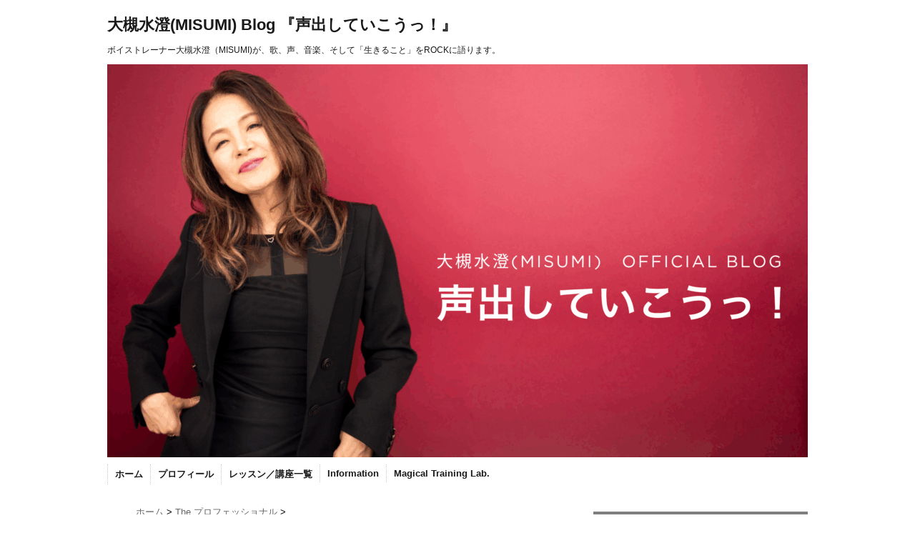

--- FILE ---
content_type: text/html; charset=UTF-8
request_url: https://misumiotsuki.com/?cat=11&paged=4
body_size: 92570
content:
<!DOCTYPE html>
<!--[if lt IE 7]> <html class="ie6" dir="ltr" lang="ja" prefix="og: https://ogp.me/ns#"> <![endif]-->
<!--[if IE 7]> <html class="i7" dir="ltr" lang="ja" prefix="og: https://ogp.me/ns#"> <![endif]-->
<!--[if IE 8]> <html class="ie" dir="ltr" lang="ja" prefix="og: https://ogp.me/ns#"> <![endif]-->
<!--[if gt IE 8]><!--> <html dir="ltr" lang="ja" prefix="og: https://ogp.me/ns#"> <!--<![endif]-->
<head>
<meta charset="UTF-8" />
<meta name="viewport" content="width=device-width,initial-scale=1.0,user-scalable=no">
<meta name="format-detection" content="telephone=no" />

<link rel="stylesheet" href="https://misumiotsuki.com/wp-content/themes/stinger5ver20141227/css/normalize.css">
<link rel="stylesheet" href="https://misumiotsuki.com/wp-content/themes/stinger5ver20141227/style.css" type="text/css" media="screen" />
<link rel="alternate" type="application/rss+xml" title="大槻水澄(MISUMI) Blog  『声出していこうっ！』 RSS Feed" href="https://misumiotsuki.com/?feed=rss2" />
<link rel="pingback" href="https://misumiotsuki.com/xmlrpc.php" />
<link rel="shortcut icon" href="https://misumiotsuki.com/wp-content/themes/stinger5ver20141227/images/logo.ico" />
<link href="//netdna.bootstrapcdn.com/font-awesome/4.0.3/css/font-awesome.css" rel="stylesheet">
<!--[if lt IE 9]>
<script src="http://css3-mediaqueries-js.googlecode.com/svn/trunk/css3-mediaqueries.js"></script>
<script src="https://misumiotsuki.com/wp-content/themes/stinger5ver20141227/js/html5shiv.js"></script>
<![endif]-->
	<style>img:is([sizes="auto" i], [sizes^="auto," i]) { contain-intrinsic-size: 3000px 1500px }</style>
	
		<!-- All in One SEO Pro 4.9.3 - aioseo.com -->
		<title>The プロフェッショナル | 大槻水澄(MISUMI) Blog 『声出していこうっ！』 - Part 4</title>
	<meta name="description" content="- Part 4" />
	<meta name="robots" content="noindex, nofollow, max-snippet:-1, max-image-preview:large, max-video-preview:-1" />
	<meta name="google-site-verification" content="5YT8gdZjshLaLhbiv-gax9alBbB6joCrEEPzoW8HnJ4" />
	<link rel="canonical" href="https://misumiotsuki.com/?cat=11/page/4" />
	<link rel="prev" href="https://misumiotsuki.com/?cat=11&#038;paged=3" />
	<link rel="next" href="https://misumiotsuki.com/?cat=11&#038;paged=5" />
	<meta name="generator" content="All in One SEO Pro (AIOSEO) 4.9.3" />
		<meta property="og:locale" content="ja_JP" />
		<meta property="og:site_name" content="声出していこうっ！" />
		<meta property="og:type" content="article" />
		<meta property="og:title" content="The プロフェッショナル | 大槻水澄(MISUMI) Blog 『声出していこうっ！』 - Part 4" />
		<meta property="og:description" content="- Part 4" />
		<meta property="og:url" content="https://misumiotsuki.com/?cat=11/page/4" />
		<meta property="fb:admins" content="1632039638" />
		<meta property="og:image" content="https://misumiotsuki.com/wp-content/uploads/2023/01/cropped-Blog-Top.jpg" />
		<meta property="og:image:secure_url" content="https://misumiotsuki.com/wp-content/uploads/2023/01/cropped-Blog-Top.jpg" />
		<meta property="og:image:width" content="980" />
		<meta property="og:image:height" content="570" />
		<meta property="article:publisher" content="https://www.facebook.com/MISUMIOTSUKI" />
		<meta name="twitter:card" content="summary_large_image" />
		<meta name="twitter:site" content="@MISUMIOTSUKI" />
		<meta name="twitter:title" content="The プロフェッショナル | 大槻水澄(MISUMI) Blog 『声出していこうっ！』 - Part 4" />
		<meta name="twitter:description" content="- Part 4" />
		<meta name="twitter:image" content="https://misumiotsuki.com/wp-content/uploads/2023/01/cropped-Blog-Top.jpg" />
		<script type="application/ld+json" class="aioseo-schema">
			{"@context":"https:\/\/schema.org","@graph":[{"@type":"BreadcrumbList","@id":"https:\/\/misumiotsuki.com\/?cat=11&paged=4#breadcrumblist","itemListElement":[{"@type":"ListItem","@id":"https:\/\/misumiotsuki.com#listItem","position":1,"name":"\u30db\u30fc\u30e0","item":"https:\/\/misumiotsuki.com","nextItem":{"@type":"ListItem","@id":"https:\/\/misumiotsuki.com\/?cat=11#listItem","name":"The \u30d7\u30ed\u30d5\u30a7\u30c3\u30b7\u30e7\u30ca\u30eb"}},{"@type":"ListItem","@id":"https:\/\/misumiotsuki.com\/?cat=11#listItem","position":2,"name":"The \u30d7\u30ed\u30d5\u30a7\u30c3\u30b7\u30e7\u30ca\u30eb","item":"https:\/\/misumiotsuki.com\/?cat=11","nextItem":{"@type":"ListItem","@id":"https:\/\/misumiotsuki.com#listItem","name":"\u56fa\u5b9a\u30da\u30fc\u30b8 "},"previousItem":{"@type":"ListItem","@id":"https:\/\/misumiotsuki.com#listItem","name":"\u30db\u30fc\u30e0"}},{"@type":"ListItem","@id":"https:\/\/misumiotsuki.com#listItem","position":3,"name":"\u56fa\u5b9a\u30da\u30fc\u30b8 ","previousItem":{"@type":"ListItem","@id":"https:\/\/misumiotsuki.com\/?cat=11#listItem","name":"The \u30d7\u30ed\u30d5\u30a7\u30c3\u30b7\u30e7\u30ca\u30eb"}}]},{"@type":"CollectionPage","@id":"https:\/\/misumiotsuki.com\/?cat=11&paged=4#collectionpage","url":"https:\/\/misumiotsuki.com\/?cat=11&paged=4","name":"The \u30d7\u30ed\u30d5\u30a7\u30c3\u30b7\u30e7\u30ca\u30eb | \u5927\u69fb\u6c34\u6f84(MISUMI) Blog \u300e\u58f0\u51fa\u3057\u3066\u3044\u3053\u3046\u3063\uff01\u300f - Part 4","description":"- Part 4","inLanguage":"ja","isPartOf":{"@id":"https:\/\/misumiotsuki.com\/#website"},"breadcrumb":{"@id":"https:\/\/misumiotsuki.com\/?cat=11&paged=4#breadcrumblist"}},{"@type":"Person","@id":"https:\/\/misumiotsuki.com\/#person","name":"\u5927\u69fb\u6c34\u6f84(MISUMI)","image":"https:\/\/misumiotsuki.com\/wp-content\/uploads\/2025\/09\/misumi-profile.jpeg","sameAs":["https:\/\/twitter.com\/MISUMIOTSUKI","https:\/\/www.instagram.com\/misumiotsuki\/","https:\/\/youtube.com\/MISUMIOTSUKI"]},{"@type":"WebSite","@id":"https:\/\/misumiotsuki.com\/#website","url":"https:\/\/misumiotsuki.com\/","name":"\u5927\u69fb\u6c34\u6f84(MISUMI) Blog \u300e\u58f0\u51fa\u3057\u3066\u3044\u3053\u3046\u3063\uff01\u300f","alternateName":"MISUMI Official Blog","description":"\u30dc\u30a4\u30b9\u30c8\u30ec\u30fc\u30ca\u30fc\u5927\u69fb\u6c34\u6f84\uff08MISUMI)\u304c\u3001\u6b4c\u3001\u58f0\u3001\u97f3\u697d\u3001\u305d\u3057\u3066\u300c\u751f\u304d\u308b\u3053\u3068\u300d\u3092ROCK\u306b\u8a9e\u308a\u307e\u3059\u3002","inLanguage":"ja","publisher":{"@id":"https:\/\/misumiotsuki.com\/#person"}}]}
		</script>
		<!-- All in One SEO Pro -->

<link rel='dns-prefetch' href='//ajax.googleapis.com' />
<script type="text/javascript" id="wpp-js" src="https://misumiotsuki.com/wp-content/plugins/wordpress-popular-posts/assets/js/wpp.min.js?ver=7.3.3" data-sampling="0" data-sampling-rate="100" data-api-url="https://misumiotsuki.com/index.php?rest_route=/wordpress-popular-posts" data-post-id="0" data-token="b45a1af84a" data-lang="0" data-debug="0"></script>
		<!-- This site uses the Google Analytics by MonsterInsights plugin v9.11.1 - Using Analytics tracking - https://www.monsterinsights.com/ -->
							<script src="//www.googletagmanager.com/gtag/js?id=G-9GW8X2V05M"  data-cfasync="false" data-wpfc-render="false" type="text/javascript" async></script>
			<script data-cfasync="false" data-wpfc-render="false" type="text/javascript">
				var mi_version = '9.11.1';
				var mi_track_user = true;
				var mi_no_track_reason = '';
								var MonsterInsightsDefaultLocations = {"page_location":"https:\/\/misumiotsuki.com\/?cat=11&paged=4"};
								if ( typeof MonsterInsightsPrivacyGuardFilter === 'function' ) {
					var MonsterInsightsLocations = (typeof MonsterInsightsExcludeQuery === 'object') ? MonsterInsightsPrivacyGuardFilter( MonsterInsightsExcludeQuery ) : MonsterInsightsPrivacyGuardFilter( MonsterInsightsDefaultLocations );
				} else {
					var MonsterInsightsLocations = (typeof MonsterInsightsExcludeQuery === 'object') ? MonsterInsightsExcludeQuery : MonsterInsightsDefaultLocations;
				}

								var disableStrs = [
										'ga-disable-G-9GW8X2V05M',
									];

				/* Function to detect opted out users */
				function __gtagTrackerIsOptedOut() {
					for (var index = 0; index < disableStrs.length; index++) {
						if (document.cookie.indexOf(disableStrs[index] + '=true') > -1) {
							return true;
						}
					}

					return false;
				}

				/* Disable tracking if the opt-out cookie exists. */
				if (__gtagTrackerIsOptedOut()) {
					for (var index = 0; index < disableStrs.length; index++) {
						window[disableStrs[index]] = true;
					}
				}

				/* Opt-out function */
				function __gtagTrackerOptout() {
					for (var index = 0; index < disableStrs.length; index++) {
						document.cookie = disableStrs[index] + '=true; expires=Thu, 31 Dec 2099 23:59:59 UTC; path=/';
						window[disableStrs[index]] = true;
					}
				}

				if ('undefined' === typeof gaOptout) {
					function gaOptout() {
						__gtagTrackerOptout();
					}
				}
								window.dataLayer = window.dataLayer || [];

				window.MonsterInsightsDualTracker = {
					helpers: {},
					trackers: {},
				};
				if (mi_track_user) {
					function __gtagDataLayer() {
						dataLayer.push(arguments);
					}

					function __gtagTracker(type, name, parameters) {
						if (!parameters) {
							parameters = {};
						}

						if (parameters.send_to) {
							__gtagDataLayer.apply(null, arguments);
							return;
						}

						if (type === 'event') {
														parameters.send_to = monsterinsights_frontend.v4_id;
							var hookName = name;
							if (typeof parameters['event_category'] !== 'undefined') {
								hookName = parameters['event_category'] + ':' + name;
							}

							if (typeof MonsterInsightsDualTracker.trackers[hookName] !== 'undefined') {
								MonsterInsightsDualTracker.trackers[hookName](parameters);
							} else {
								__gtagDataLayer('event', name, parameters);
							}
							
						} else {
							__gtagDataLayer.apply(null, arguments);
						}
					}

					__gtagTracker('js', new Date());
					__gtagTracker('set', {
						'developer_id.dZGIzZG': true,
											});
					if ( MonsterInsightsLocations.page_location ) {
						__gtagTracker('set', MonsterInsightsLocations);
					}
										__gtagTracker('config', 'G-9GW8X2V05M', {"forceSSL":"true","link_attribution":"true"} );
										window.gtag = __gtagTracker;										(function () {
						/* https://developers.google.com/analytics/devguides/collection/analyticsjs/ */
						/* ga and __gaTracker compatibility shim. */
						var noopfn = function () {
							return null;
						};
						var newtracker = function () {
							return new Tracker();
						};
						var Tracker = function () {
							return null;
						};
						var p = Tracker.prototype;
						p.get = noopfn;
						p.set = noopfn;
						p.send = function () {
							var args = Array.prototype.slice.call(arguments);
							args.unshift('send');
							__gaTracker.apply(null, args);
						};
						var __gaTracker = function () {
							var len = arguments.length;
							if (len === 0) {
								return;
							}
							var f = arguments[len - 1];
							if (typeof f !== 'object' || f === null || typeof f.hitCallback !== 'function') {
								if ('send' === arguments[0]) {
									var hitConverted, hitObject = false, action;
									if ('event' === arguments[1]) {
										if ('undefined' !== typeof arguments[3]) {
											hitObject = {
												'eventAction': arguments[3],
												'eventCategory': arguments[2],
												'eventLabel': arguments[4],
												'value': arguments[5] ? arguments[5] : 1,
											}
										}
									}
									if ('pageview' === arguments[1]) {
										if ('undefined' !== typeof arguments[2]) {
											hitObject = {
												'eventAction': 'page_view',
												'page_path': arguments[2],
											}
										}
									}
									if (typeof arguments[2] === 'object') {
										hitObject = arguments[2];
									}
									if (typeof arguments[5] === 'object') {
										Object.assign(hitObject, arguments[5]);
									}
									if ('undefined' !== typeof arguments[1].hitType) {
										hitObject = arguments[1];
										if ('pageview' === hitObject.hitType) {
											hitObject.eventAction = 'page_view';
										}
									}
									if (hitObject) {
										action = 'timing' === arguments[1].hitType ? 'timing_complete' : hitObject.eventAction;
										hitConverted = mapArgs(hitObject);
										__gtagTracker('event', action, hitConverted);
									}
								}
								return;
							}

							function mapArgs(args) {
								var arg, hit = {};
								var gaMap = {
									'eventCategory': 'event_category',
									'eventAction': 'event_action',
									'eventLabel': 'event_label',
									'eventValue': 'event_value',
									'nonInteraction': 'non_interaction',
									'timingCategory': 'event_category',
									'timingVar': 'name',
									'timingValue': 'value',
									'timingLabel': 'event_label',
									'page': 'page_path',
									'location': 'page_location',
									'title': 'page_title',
									'referrer' : 'page_referrer',
								};
								for (arg in args) {
																		if (!(!args.hasOwnProperty(arg) || !gaMap.hasOwnProperty(arg))) {
										hit[gaMap[arg]] = args[arg];
									} else {
										hit[arg] = args[arg];
									}
								}
								return hit;
							}

							try {
								f.hitCallback();
							} catch (ex) {
							}
						};
						__gaTracker.create = newtracker;
						__gaTracker.getByName = newtracker;
						__gaTracker.getAll = function () {
							return [];
						};
						__gaTracker.remove = noopfn;
						__gaTracker.loaded = true;
						window['__gaTracker'] = __gaTracker;
					})();
									} else {
										console.log("");
					(function () {
						function __gtagTracker() {
							return null;
						}

						window['__gtagTracker'] = __gtagTracker;
						window['gtag'] = __gtagTracker;
					})();
									}
			</script>
							<!-- / Google Analytics by MonsterInsights -->
		<script type="text/javascript">
/* <![CDATA[ */
window._wpemojiSettings = {"baseUrl":"https:\/\/s.w.org\/images\/core\/emoji\/16.0.1\/72x72\/","ext":".png","svgUrl":"https:\/\/s.w.org\/images\/core\/emoji\/16.0.1\/svg\/","svgExt":".svg","source":{"concatemoji":"https:\/\/misumiotsuki.com\/wp-includes\/js\/wp-emoji-release.min.js?ver=6.8.3"}};
/*! This file is auto-generated */
!function(s,n){var o,i,e;function c(e){try{var t={supportTests:e,timestamp:(new Date).valueOf()};sessionStorage.setItem(o,JSON.stringify(t))}catch(e){}}function p(e,t,n){e.clearRect(0,0,e.canvas.width,e.canvas.height),e.fillText(t,0,0);var t=new Uint32Array(e.getImageData(0,0,e.canvas.width,e.canvas.height).data),a=(e.clearRect(0,0,e.canvas.width,e.canvas.height),e.fillText(n,0,0),new Uint32Array(e.getImageData(0,0,e.canvas.width,e.canvas.height).data));return t.every(function(e,t){return e===a[t]})}function u(e,t){e.clearRect(0,0,e.canvas.width,e.canvas.height),e.fillText(t,0,0);for(var n=e.getImageData(16,16,1,1),a=0;a<n.data.length;a++)if(0!==n.data[a])return!1;return!0}function f(e,t,n,a){switch(t){case"flag":return n(e,"\ud83c\udff3\ufe0f\u200d\u26a7\ufe0f","\ud83c\udff3\ufe0f\u200b\u26a7\ufe0f")?!1:!n(e,"\ud83c\udde8\ud83c\uddf6","\ud83c\udde8\u200b\ud83c\uddf6")&&!n(e,"\ud83c\udff4\udb40\udc67\udb40\udc62\udb40\udc65\udb40\udc6e\udb40\udc67\udb40\udc7f","\ud83c\udff4\u200b\udb40\udc67\u200b\udb40\udc62\u200b\udb40\udc65\u200b\udb40\udc6e\u200b\udb40\udc67\u200b\udb40\udc7f");case"emoji":return!a(e,"\ud83e\udedf")}return!1}function g(e,t,n,a){var r="undefined"!=typeof WorkerGlobalScope&&self instanceof WorkerGlobalScope?new OffscreenCanvas(300,150):s.createElement("canvas"),o=r.getContext("2d",{willReadFrequently:!0}),i=(o.textBaseline="top",o.font="600 32px Arial",{});return e.forEach(function(e){i[e]=t(o,e,n,a)}),i}function t(e){var t=s.createElement("script");t.src=e,t.defer=!0,s.head.appendChild(t)}"undefined"!=typeof Promise&&(o="wpEmojiSettingsSupports",i=["flag","emoji"],n.supports={everything:!0,everythingExceptFlag:!0},e=new Promise(function(e){s.addEventListener("DOMContentLoaded",e,{once:!0})}),new Promise(function(t){var n=function(){try{var e=JSON.parse(sessionStorage.getItem(o));if("object"==typeof e&&"number"==typeof e.timestamp&&(new Date).valueOf()<e.timestamp+604800&&"object"==typeof e.supportTests)return e.supportTests}catch(e){}return null}();if(!n){if("undefined"!=typeof Worker&&"undefined"!=typeof OffscreenCanvas&&"undefined"!=typeof URL&&URL.createObjectURL&&"undefined"!=typeof Blob)try{var e="postMessage("+g.toString()+"("+[JSON.stringify(i),f.toString(),p.toString(),u.toString()].join(",")+"));",a=new Blob([e],{type:"text/javascript"}),r=new Worker(URL.createObjectURL(a),{name:"wpTestEmojiSupports"});return void(r.onmessage=function(e){c(n=e.data),r.terminate(),t(n)})}catch(e){}c(n=g(i,f,p,u))}t(n)}).then(function(e){for(var t in e)n.supports[t]=e[t],n.supports.everything=n.supports.everything&&n.supports[t],"flag"!==t&&(n.supports.everythingExceptFlag=n.supports.everythingExceptFlag&&n.supports[t]);n.supports.everythingExceptFlag=n.supports.everythingExceptFlag&&!n.supports.flag,n.DOMReady=!1,n.readyCallback=function(){n.DOMReady=!0}}).then(function(){return e}).then(function(){var e;n.supports.everything||(n.readyCallback(),(e=n.source||{}).concatemoji?t(e.concatemoji):e.wpemoji&&e.twemoji&&(t(e.twemoji),t(e.wpemoji)))}))}((window,document),window._wpemojiSettings);
/* ]]> */
</script>
<style id='wp-emoji-styles-inline-css' type='text/css'>

	img.wp-smiley, img.emoji {
		display: inline !important;
		border: none !important;
		box-shadow: none !important;
		height: 1em !important;
		width: 1em !important;
		margin: 0 0.07em !important;
		vertical-align: -0.1em !important;
		background: none !important;
		padding: 0 !important;
	}
</style>
<link rel='stylesheet' id='wp-block-library-css' href='https://misumiotsuki.com/wp-includes/css/dist/block-library/style.min.css?ver=6.8.3' type='text/css' media='all' />
<style id='classic-theme-styles-inline-css' type='text/css'>
/*! This file is auto-generated */
.wp-block-button__link{color:#fff;background-color:#32373c;border-radius:9999px;box-shadow:none;text-decoration:none;padding:calc(.667em + 2px) calc(1.333em + 2px);font-size:1.125em}.wp-block-file__button{background:#32373c;color:#fff;text-decoration:none}
</style>
<link rel='stylesheet' id='aioseo/css/src/vue/standalone/blocks/table-of-contents/global.scss-css' href='https://misumiotsuki.com/wp-content/plugins/all-in-one-seo-pack-pro/dist/Pro/assets/css/table-of-contents/global.e90f6d47.css?ver=4.9.3' type='text/css' media='all' />
<link rel='stylesheet' id='aioseo/css/src/vue/standalone/blocks/pro/recipe/global.scss-css' href='https://misumiotsuki.com/wp-content/plugins/all-in-one-seo-pack-pro/dist/Pro/assets/css/recipe/global.67a3275f.css?ver=4.9.3' type='text/css' media='all' />
<link rel='stylesheet' id='aioseo/css/src/vue/standalone/blocks/pro/product/global.scss-css' href='https://misumiotsuki.com/wp-content/plugins/all-in-one-seo-pack-pro/dist/Pro/assets/css/product/global.61066cfb.css?ver=4.9.3' type='text/css' media='all' />
<style id='global-styles-inline-css' type='text/css'>
:root{--wp--preset--aspect-ratio--square: 1;--wp--preset--aspect-ratio--4-3: 4/3;--wp--preset--aspect-ratio--3-4: 3/4;--wp--preset--aspect-ratio--3-2: 3/2;--wp--preset--aspect-ratio--2-3: 2/3;--wp--preset--aspect-ratio--16-9: 16/9;--wp--preset--aspect-ratio--9-16: 9/16;--wp--preset--color--black: #000000;--wp--preset--color--cyan-bluish-gray: #abb8c3;--wp--preset--color--white: #ffffff;--wp--preset--color--pale-pink: #f78da7;--wp--preset--color--vivid-red: #cf2e2e;--wp--preset--color--luminous-vivid-orange: #ff6900;--wp--preset--color--luminous-vivid-amber: #fcb900;--wp--preset--color--light-green-cyan: #7bdcb5;--wp--preset--color--vivid-green-cyan: #00d084;--wp--preset--color--pale-cyan-blue: #8ed1fc;--wp--preset--color--vivid-cyan-blue: #0693e3;--wp--preset--color--vivid-purple: #9b51e0;--wp--preset--gradient--vivid-cyan-blue-to-vivid-purple: linear-gradient(135deg,rgba(6,147,227,1) 0%,rgb(155,81,224) 100%);--wp--preset--gradient--light-green-cyan-to-vivid-green-cyan: linear-gradient(135deg,rgb(122,220,180) 0%,rgb(0,208,130) 100%);--wp--preset--gradient--luminous-vivid-amber-to-luminous-vivid-orange: linear-gradient(135deg,rgba(252,185,0,1) 0%,rgba(255,105,0,1) 100%);--wp--preset--gradient--luminous-vivid-orange-to-vivid-red: linear-gradient(135deg,rgba(255,105,0,1) 0%,rgb(207,46,46) 100%);--wp--preset--gradient--very-light-gray-to-cyan-bluish-gray: linear-gradient(135deg,rgb(238,238,238) 0%,rgb(169,184,195) 100%);--wp--preset--gradient--cool-to-warm-spectrum: linear-gradient(135deg,rgb(74,234,220) 0%,rgb(151,120,209) 20%,rgb(207,42,186) 40%,rgb(238,44,130) 60%,rgb(251,105,98) 80%,rgb(254,248,76) 100%);--wp--preset--gradient--blush-light-purple: linear-gradient(135deg,rgb(255,206,236) 0%,rgb(152,150,240) 100%);--wp--preset--gradient--blush-bordeaux: linear-gradient(135deg,rgb(254,205,165) 0%,rgb(254,45,45) 50%,rgb(107,0,62) 100%);--wp--preset--gradient--luminous-dusk: linear-gradient(135deg,rgb(255,203,112) 0%,rgb(199,81,192) 50%,rgb(65,88,208) 100%);--wp--preset--gradient--pale-ocean: linear-gradient(135deg,rgb(255,245,203) 0%,rgb(182,227,212) 50%,rgb(51,167,181) 100%);--wp--preset--gradient--electric-grass: linear-gradient(135deg,rgb(202,248,128) 0%,rgb(113,206,126) 100%);--wp--preset--gradient--midnight: linear-gradient(135deg,rgb(2,3,129) 0%,rgb(40,116,252) 100%);--wp--preset--font-size--small: 13px;--wp--preset--font-size--medium: 20px;--wp--preset--font-size--large: 36px;--wp--preset--font-size--x-large: 42px;--wp--preset--spacing--20: 0.44rem;--wp--preset--spacing--30: 0.67rem;--wp--preset--spacing--40: 1rem;--wp--preset--spacing--50: 1.5rem;--wp--preset--spacing--60: 2.25rem;--wp--preset--spacing--70: 3.38rem;--wp--preset--spacing--80: 5.06rem;--wp--preset--shadow--natural: 6px 6px 9px rgba(0, 0, 0, 0.2);--wp--preset--shadow--deep: 12px 12px 50px rgba(0, 0, 0, 0.4);--wp--preset--shadow--sharp: 6px 6px 0px rgba(0, 0, 0, 0.2);--wp--preset--shadow--outlined: 6px 6px 0px -3px rgba(255, 255, 255, 1), 6px 6px rgba(0, 0, 0, 1);--wp--preset--shadow--crisp: 6px 6px 0px rgba(0, 0, 0, 1);}:where(.is-layout-flex){gap: 0.5em;}:where(.is-layout-grid){gap: 0.5em;}body .is-layout-flex{display: flex;}.is-layout-flex{flex-wrap: wrap;align-items: center;}.is-layout-flex > :is(*, div){margin: 0;}body .is-layout-grid{display: grid;}.is-layout-grid > :is(*, div){margin: 0;}:where(.wp-block-columns.is-layout-flex){gap: 2em;}:where(.wp-block-columns.is-layout-grid){gap: 2em;}:where(.wp-block-post-template.is-layout-flex){gap: 1.25em;}:where(.wp-block-post-template.is-layout-grid){gap: 1.25em;}.has-black-color{color: var(--wp--preset--color--black) !important;}.has-cyan-bluish-gray-color{color: var(--wp--preset--color--cyan-bluish-gray) !important;}.has-white-color{color: var(--wp--preset--color--white) !important;}.has-pale-pink-color{color: var(--wp--preset--color--pale-pink) !important;}.has-vivid-red-color{color: var(--wp--preset--color--vivid-red) !important;}.has-luminous-vivid-orange-color{color: var(--wp--preset--color--luminous-vivid-orange) !important;}.has-luminous-vivid-amber-color{color: var(--wp--preset--color--luminous-vivid-amber) !important;}.has-light-green-cyan-color{color: var(--wp--preset--color--light-green-cyan) !important;}.has-vivid-green-cyan-color{color: var(--wp--preset--color--vivid-green-cyan) !important;}.has-pale-cyan-blue-color{color: var(--wp--preset--color--pale-cyan-blue) !important;}.has-vivid-cyan-blue-color{color: var(--wp--preset--color--vivid-cyan-blue) !important;}.has-vivid-purple-color{color: var(--wp--preset--color--vivid-purple) !important;}.has-black-background-color{background-color: var(--wp--preset--color--black) !important;}.has-cyan-bluish-gray-background-color{background-color: var(--wp--preset--color--cyan-bluish-gray) !important;}.has-white-background-color{background-color: var(--wp--preset--color--white) !important;}.has-pale-pink-background-color{background-color: var(--wp--preset--color--pale-pink) !important;}.has-vivid-red-background-color{background-color: var(--wp--preset--color--vivid-red) !important;}.has-luminous-vivid-orange-background-color{background-color: var(--wp--preset--color--luminous-vivid-orange) !important;}.has-luminous-vivid-amber-background-color{background-color: var(--wp--preset--color--luminous-vivid-amber) !important;}.has-light-green-cyan-background-color{background-color: var(--wp--preset--color--light-green-cyan) !important;}.has-vivid-green-cyan-background-color{background-color: var(--wp--preset--color--vivid-green-cyan) !important;}.has-pale-cyan-blue-background-color{background-color: var(--wp--preset--color--pale-cyan-blue) !important;}.has-vivid-cyan-blue-background-color{background-color: var(--wp--preset--color--vivid-cyan-blue) !important;}.has-vivid-purple-background-color{background-color: var(--wp--preset--color--vivid-purple) !important;}.has-black-border-color{border-color: var(--wp--preset--color--black) !important;}.has-cyan-bluish-gray-border-color{border-color: var(--wp--preset--color--cyan-bluish-gray) !important;}.has-white-border-color{border-color: var(--wp--preset--color--white) !important;}.has-pale-pink-border-color{border-color: var(--wp--preset--color--pale-pink) !important;}.has-vivid-red-border-color{border-color: var(--wp--preset--color--vivid-red) !important;}.has-luminous-vivid-orange-border-color{border-color: var(--wp--preset--color--luminous-vivid-orange) !important;}.has-luminous-vivid-amber-border-color{border-color: var(--wp--preset--color--luminous-vivid-amber) !important;}.has-light-green-cyan-border-color{border-color: var(--wp--preset--color--light-green-cyan) !important;}.has-vivid-green-cyan-border-color{border-color: var(--wp--preset--color--vivid-green-cyan) !important;}.has-pale-cyan-blue-border-color{border-color: var(--wp--preset--color--pale-cyan-blue) !important;}.has-vivid-cyan-blue-border-color{border-color: var(--wp--preset--color--vivid-cyan-blue) !important;}.has-vivid-purple-border-color{border-color: var(--wp--preset--color--vivid-purple) !important;}.has-vivid-cyan-blue-to-vivid-purple-gradient-background{background: var(--wp--preset--gradient--vivid-cyan-blue-to-vivid-purple) !important;}.has-light-green-cyan-to-vivid-green-cyan-gradient-background{background: var(--wp--preset--gradient--light-green-cyan-to-vivid-green-cyan) !important;}.has-luminous-vivid-amber-to-luminous-vivid-orange-gradient-background{background: var(--wp--preset--gradient--luminous-vivid-amber-to-luminous-vivid-orange) !important;}.has-luminous-vivid-orange-to-vivid-red-gradient-background{background: var(--wp--preset--gradient--luminous-vivid-orange-to-vivid-red) !important;}.has-very-light-gray-to-cyan-bluish-gray-gradient-background{background: var(--wp--preset--gradient--very-light-gray-to-cyan-bluish-gray) !important;}.has-cool-to-warm-spectrum-gradient-background{background: var(--wp--preset--gradient--cool-to-warm-spectrum) !important;}.has-blush-light-purple-gradient-background{background: var(--wp--preset--gradient--blush-light-purple) !important;}.has-blush-bordeaux-gradient-background{background: var(--wp--preset--gradient--blush-bordeaux) !important;}.has-luminous-dusk-gradient-background{background: var(--wp--preset--gradient--luminous-dusk) !important;}.has-pale-ocean-gradient-background{background: var(--wp--preset--gradient--pale-ocean) !important;}.has-electric-grass-gradient-background{background: var(--wp--preset--gradient--electric-grass) !important;}.has-midnight-gradient-background{background: var(--wp--preset--gradient--midnight) !important;}.has-small-font-size{font-size: var(--wp--preset--font-size--small) !important;}.has-medium-font-size{font-size: var(--wp--preset--font-size--medium) !important;}.has-large-font-size{font-size: var(--wp--preset--font-size--large) !important;}.has-x-large-font-size{font-size: var(--wp--preset--font-size--x-large) !important;}
:where(.wp-block-post-template.is-layout-flex){gap: 1.25em;}:where(.wp-block-post-template.is-layout-grid){gap: 1.25em;}
:where(.wp-block-columns.is-layout-flex){gap: 2em;}:where(.wp-block-columns.is-layout-grid){gap: 2em;}
:root :where(.wp-block-pullquote){font-size: 1.5em;line-height: 1.6;}
</style>
<link rel='stylesheet' id='wordpress-popular-posts-css-css' href='https://misumiotsuki.com/wp-content/plugins/wordpress-popular-posts/assets/css/wpp.css?ver=7.3.3' type='text/css' media='all' />
<script type="text/javascript" src="https://misumiotsuki.com/wp-content/plugins/google-analytics-for-wordpress/assets/js/frontend-gtag.min.js?ver=9.11.1" id="monsterinsights-frontend-script-js" async="async" data-wp-strategy="async"></script>
<script data-cfasync="false" data-wpfc-render="false" type="text/javascript" id='monsterinsights-frontend-script-js-extra'>/* <![CDATA[ */
var monsterinsights_frontend = {"js_events_tracking":"true","download_extensions":"doc,pdf,ppt,zip,xls,docx,pptx,xlsx","inbound_paths":"[{\"path\":\"\\\/go\\\/\",\"label\":\"affiliate\"},{\"path\":\"\\\/recommend\\\/\",\"label\":\"affiliate\"}]","home_url":"https:\/\/misumiotsuki.com","hash_tracking":"false","v4_id":"G-9GW8X2V05M"};/* ]]> */
</script>
<script type="text/javascript" src="https://ajax.googleapis.com/ajax/libs/jquery/1.11.1/jquery.min.js?ver=6.8.3" id="jquery-js"></script>
<link rel="https://api.w.org/" href="https://misumiotsuki.com/index.php?rest_route=/" /><link rel="alternate" title="JSON" type="application/json" href="https://misumiotsuki.com/index.php?rest_route=/wp/v2/categories/11" />            <style id="wpp-loading-animation-styles">@-webkit-keyframes bgslide{from{background-position-x:0}to{background-position-x:-200%}}@keyframes bgslide{from{background-position-x:0}to{background-position-x:-200%}}.wpp-widget-block-placeholder,.wpp-shortcode-placeholder{margin:0 auto;width:60px;height:3px;background:#dd3737;background:linear-gradient(90deg,#dd3737 0%,#571313 10%,#dd3737 100%);background-size:200% auto;border-radius:3px;-webkit-animation:bgslide 1s infinite linear;animation:bgslide 1s infinite linear}</style>
            <style type="text/css">
/*グループ1
------------------------------------------------------------*/
/*ブログタイトル*/
header .sitename a {
 color: #1a1a1a;
}
/* メニュー */
nav li a {
 color: #1a1a1a;
}
/*キャプション */

header h1 {
 color: #1a1a1a;
}
header .descr {
 color: #1a1a1a;
}
/* アコーディオン */
#s-navi dt.trigger .op {
	color: #1a1a1a;
}
.acordion_tree li a {
	color: #1a1a1a;
}
/* サイド見出し */
aside h4 {
 color: #1a1a1a;
}
/* フッター文字 */
#footer,#footer .copy {
color: #1a1a1a;
}
/*グループ2
------------------------------------------------------------*/
/* 中見出し */
h2 {
 background: #f3f3f3;
 color: #1a1a1a;
}
h2:after {
 border-top: 10px solid #f3f3f3;
}
h2:before {
 border-top: 10px solid #f3f3f3;
}
/*小見出し*/
.post h3 {
 border-bottom: 1px #f3f3f3 dotted;
}
/* 記事タイトル下の線 */
.blogbox {
 border-top-color: #f3f3f3;
 border-bottom-color: #f3f3f3;
}
/* コメントボタン色 */
#comments input[type="submit"] {
background-color: #f3f3f3;
}
#comments input[type="submit"] {
color: #1a1a1a;
}
/*グループ3
------------------------------------------------------------*/
/* 記事タイトル下 */
.blogbox {
 background: #ffffff;
}
/*h4*/
.post h4{
background-color:#ffffff;
}
/* コメント */
#comments {
 background: #ffffff;
}
/* カレンダー曜日背景 */
#wp-calendar thead tr th {
 background: #ffffff;
}
/*グループ4
------------------------------------------------------------*/
/* RSSボタン */
.rssbox a {
	background-color: #7f7f7f;
}
/*グループ5
------------------------------------------------------------*/
/* 検索フォーム */
#s {
 background: #d1d1d1;
}
#searchsubmit{
 background: #d1d1d1;
}

</style>
<style type="text/css" id="custom-background-css">
body.custom-background { background-color: #ffffff; }
</style>
	<link rel="icon" href="https://misumiotsuki.com/wp-content/uploads/2019/08/スクリーンショット-2019-08-15-8.51.15-100x100.png" sizes="32x32" />
<link rel="icon" href="https://misumiotsuki.com/wp-content/uploads/2019/08/スクリーンショット-2019-08-15-8.51.15.png" sizes="192x192" />
<link rel="apple-touch-icon" href="https://misumiotsuki.com/wp-content/uploads/2019/08/スクリーンショット-2019-08-15-8.51.15.png" />
<meta name="msapplication-TileImage" content="https://misumiotsuki.com/wp-content/uploads/2019/08/スクリーンショット-2019-08-15-8.51.15.png" />
		<style type="text/css" id="wp-custom-css">
			/*--------------------------------
SNS
---------------------------------*/

.share{
width:100%;
}
.share h4{
font-size:120%; 
text-align:center;
}
.sns{
margin:0 auto;
text-align:center;
}
.sns ul {
list-style:none;
}
.sns li {
float:left;
width:17%;
margin:2% 1% 2% 0.5%;
}
.sns li a {
font-size:80%;
position:relative;
display:block;
padding:10px;
color:#fff;
border-radius:6px;
text-align:center;
text-decoration: none;
text-shadow:1px 1px 0 rgba(255,255,255,0.3);
}
.sns li a:hover {
-webkit-transform: translate3d(0px, 5px, 1px);
-moz-transform: translate3d(0px, 5px, 1px);
transform: translate3d(0px, 5px, 1px);
transition: 0.2s;
box-shadow:none;
}
/* ツイッター */
.sns .twitter a {
background:#00acee;
box-shadow:0 5px 0 #0092ca;
}
.sns  .twitter a:hover {
background:#0092ca;
}
/* Facebook */
.sns  .facebook a {
background:#3b5998;
box-shadow:0 5px 0 #2c4373;
}
.sns .facebook a:hover {
background:#2c4373;
}
/*インスタグラム*/
.sns .instagram a {
    background: linear-gradient(30deg, #f13f79 30%, #427eff 114%) no-repeat;
    box-shadow:0 5px 0 #c5255a;
}
.sns .instagram a:hover {
background: linear-gradient(30deg, #b12d58 30%, #2853af 114%) no-repeat;;
}
/* グーグル */
.sns .googleplus a {
background:#db4a39;
box-shadow:0 5px 0 #ad3a2d;
}
.sns  .googleplus a:hover {
background:#ad3a2d;
}
/* はてぶ */
.sns  .hatebu a {
background:#5d8ac1;
box-shadow:0 5px 0 #43638b;
}
.sns .hatebu a:hover {
background:#43638b;
}
/* LINE */
.sns  .line a {
background:#25af00;
box-shadow:0 5px 0 #219900;
}
.sns .line a:hover {
background:#219900;
}
/* Pocket */
.sns  .pocket a {
background:#f03e51;
box-shadow:0 5px 0 #c0392b;
}
.sns  .pocket a:hover {
background:#c0392b;
}
/* RSS */
.sns  .rss a {
background:#ffb53c;
box-shadow:0 5px 0 #e09900;
}
.sns  .rss a:hover {
background:#e09900;
}
/* Feedly */
.sns  .feedly a {
background:#87c040;
box-shadow:0 5px 0 #74a436;
}
.sns  .feedly a:hover {
background:#74a436;																																															   																																																    }
/*--------------------------------------
780px SNS
--------------------------------------*/
.share{
padding-bottom:10px;
}
.sns ul {
margin:0 auto;
list-style:none;
}
.sns li {
width:18%;
margin:2% 1% 1% 0.5%;
}
.sns li a {
font-size:75%;
padding: 4px 2px;
}
.sns li:nth-child(4n) {
margin-right:1%;
}			

		</style>
		</head>
<body class="archive paged category category-the- category-11 custom-background paged-4 category-paged-4 wp-theme-stinger5ver20141227">
<!-- アコーディオン -->
<nav id="s-navi" class="pcnone">
  <dl class="acordion">
    <dt class="trigger">
      <p><span class="op"><i class="fa fa-bars"></i>&nbsp; MENU</span></p>
    </dt>
    <dd class="acordion_tree">
      <ul>
        <div class="menu-%e3%83%a1%e3%83%8b%e3%83%a5%e3%83%bc-1-container"><ul id="menu-%e3%83%a1%e3%83%8b%e3%83%a5%e3%83%bc-1" class="menu"><li id="menu-item-3009" class="menu-item menu-item-type-custom menu-item-object-custom menu-item-home menu-item-3009"><a href="https://misumiotsuki.com/" data-ps2id-api="true"><strong>ホーム</strong></a></li>
<li id="menu-item-10156" class="menu-item menu-item-type-custom menu-item-object-custom menu-item-10156"><a href="https://magicaltraininglab.com/about/misumi/" data-ps2id-api="true"><strong>プロフィール</strong></a></li>
<li id="menu-item-10165" class="menu-item menu-item-type-custom menu-item-object-custom menu-item-10165"><a href="https://magicaltraininglab.com/about/whatismagical/" data-ps2id-api="true"><strong>レッスン／講座一覧</strong></a></li>
<li id="menu-item-7772" class="menu-item menu-item-type-taxonomy menu-item-object-category menu-item-7772"><a href="https://misumiotsuki.com/?cat=49" data-ps2id-api="true"><strong>Information</strong></a></li>
<li id="menu-item-10155" class="menu-item menu-item-type-custom menu-item-object-custom menu-item-10155"><a href="https://magicaltraininglab.com/" data-ps2id-api="true"><Strong>Magical Training Lab.</strong></a></li>
</ul></div>      </ul>
      <div class="clear"></div>
    </dd>
  </dl>
</nav>
<!-- /アコーディオン -->
<div id="wrapper">
<header> 
  <!-- ロゴ又はブログ名 -->
  <p class="sitename"><a href="https://misumiotsuki.com/">
        大槻水澄(MISUMI) Blog  『声出していこうっ！』        </a></p>
  <!-- キャプション -->
    <p class="descr">
    ボイストレーナー大槻水澄（MISUMI)が、歌、声、音楽、そして「生きること」をROCKに語ります。  </p>
    
  <!--
カスタムヘッダー画像
-->
  <div id="gazou">
        <p id="headimg"><img src="https://misumiotsuki.com/wp-content/uploads/2025/11/cropped-Blog-Banner-for-Website-Content-2436-x-1370-px.png" alt="*" width="980" height="250" /></p>
      </div>
  <!-- /gazou --> 
  <!--
メニュー
-->
  <nav class="smanone clearfix">
    <div class="menu-%e3%83%a1%e3%83%8b%e3%83%a5%e3%83%bc-1-container"><ul id="menu-%e3%83%a1%e3%83%8b%e3%83%a5%e3%83%bc-2" class="menu"><li class="menu-item menu-item-type-custom menu-item-object-custom menu-item-home menu-item-3009"><a href="https://misumiotsuki.com/" data-ps2id-api="true"><strong>ホーム</strong></a></li>
<li class="menu-item menu-item-type-custom menu-item-object-custom menu-item-10156"><a href="https://magicaltraininglab.com/about/misumi/" data-ps2id-api="true"><strong>プロフィール</strong></a></li>
<li class="menu-item menu-item-type-custom menu-item-object-custom menu-item-10165"><a href="https://magicaltraininglab.com/about/whatismagical/" data-ps2id-api="true"><strong>レッスン／講座一覧</strong></a></li>
<li class="menu-item menu-item-type-taxonomy menu-item-object-category menu-item-7772"><a href="https://misumiotsuki.com/?cat=49" data-ps2id-api="true"><strong>Information</strong></a></li>
<li class="menu-item menu-item-type-custom menu-item-object-custom menu-item-10155"><a href="https://magicaltraininglab.com/" data-ps2id-api="true"><Strong>Magical Training Lab.</strong></a></li>
</ul></div>  </nav>
</header>

<div id="content" class="clearfix">
  <div id="contentInner">
    <main>
      <article>
    <div id="breadcrumb">
      <div itemscope itemtype="http://data-vocabulary.org/Breadcrumb"> <a href="https://misumiotsuki.com" itemprop="url"> <span itemprop="title">ホーム</span> </a> &gt; </div>
                                                <div itemscope itemtype="http://data-vocabulary.org/Breadcrumb"> <a href="https://misumiotsuki.com/?cat=11" itemprop="url"> <span itemprop="title">The プロフェッショナル</span> </a> &gt; </div>
          </div>
    <!--/kuzu-->
        <section> 
          <!--ループ開始-->
          <h2>「
                        The プロフェッショナル                        」 一覧 </h2>
          <div id="topnews">
    <dl class="clearfix">
    <dt> <a href="https://misumiotsuki.com/?p=10727" >
            <img width="150" height="150" src="https://misumiotsuki.com/wp-content/uploads/2022/09/AdobeStock_176510580-150x150.jpeg" class="attachment-thumb150 size-thumb150 wp-post-image" alt="" decoding="async" srcset="https://misumiotsuki.com/wp-content/uploads/2022/09/AdobeStock_176510580-150x150.jpeg 150w, https://misumiotsuki.com/wp-content/uploads/2022/09/AdobeStock_176510580-100x100.jpeg 100w" sizes="(max-width: 150px) 100vw, 150px" />            </a> </dt>
    <dd>
      <h3><a href="https://misumiotsuki.com/?p=10727">
        ヴォーカリストだって、もっと「音色」にこだわる！        </a></h3>
      <div class="blog_info">
        <p><i class="fa fa-clock-o"></i>&nbsp;
          2022/09/11          &nbsp;<span class="pcone"><i class="fa fa-tags"></i>&nbsp;
          <a href="https://misumiotsuki.com/?cat=11" rel="category">The プロフェッショナル</a>, <a href="https://misumiotsuki.com/?cat=19" rel="category">「イマイチ」脱却！練習法＆学習法</a>, <a href="https://misumiotsuki.com/?cat=8" rel="category">声のはなし</a>                    </span></p>
      </div>
      <div class="smanone">
        <p>「ロックは出音とグルーヴ、ステージプレゼンス」 と繰り返し書いてきました。 筆頭 &#8230; </p>
      </div>
    </dd>
  </dl>
    <dl class="clearfix">
    <dt> <a href="https://misumiotsuki.com/?p=10721" >
            <img width="150" height="150" src="https://misumiotsuki.com/wp-content/uploads/2022/09/AdobeStock_126309934-150x150.jpeg" class="attachment-thumb150 size-thumb150 wp-post-image" alt="" decoding="async" srcset="https://misumiotsuki.com/wp-content/uploads/2022/09/AdobeStock_126309934-150x150.jpeg 150w, https://misumiotsuki.com/wp-content/uploads/2022/09/AdobeStock_126309934-100x100.jpeg 100w" sizes="(max-width: 150px) 100vw, 150px" />            </a> </dt>
    <dd>
      <h3><a href="https://misumiotsuki.com/?p=10721">
        「なんか好きじゃない曲」を歌わなくちゃいけない時のヒント        </a></h3>
      <div class="blog_info">
        <p><i class="fa fa-clock-o"></i>&nbsp;
          2022/09/10          &nbsp;<span class="pcone"><i class="fa fa-tags"></i>&nbsp;
          <a href="https://misumiotsuki.com/?cat=11" rel="category">The プロフェッショナル</a>, <a href="https://misumiotsuki.com/?cat=34" rel="category">バンド！</a>                    </span></p>
      </div>
      <div class="smanone">
        <p>バンドをやってると、 「なんか好きじゃないな」という曲を 歌わなくちゃいけない時 &#8230; </p>
      </div>
    </dd>
  </dl>
    <dl class="clearfix">
    <dt> <a href="https://misumiotsuki.com/?p=10629" >
            <img width="150" height="150" src="https://misumiotsuki.com/wp-content/uploads/2022/08/AdobeStock_432657753-150x150.jpeg" class="attachment-thumb150 size-thumb150 wp-post-image" alt="" decoding="async" srcset="https://misumiotsuki.com/wp-content/uploads/2022/08/AdobeStock_432657753-150x150.jpeg 150w, https://misumiotsuki.com/wp-content/uploads/2022/08/AdobeStock_432657753-100x100.jpeg 100w" sizes="(max-width: 150px) 100vw, 150px" />            </a> </dt>
    <dd>
      <h3><a href="https://misumiotsuki.com/?p=10629">
        「歌って」と言われた時の&#8221;危機管理マニュアル&#8221;        </a></h3>
      <div class="blog_info">
        <p><i class="fa fa-clock-o"></i>&nbsp;
          2022/08/25          &nbsp;<span class="pcone"><i class="fa fa-tags"></i>&nbsp;
          <a href="https://misumiotsuki.com/?cat=36" rel="category">Live! Live! Live!</a>, <a href="https://misumiotsuki.com/?cat=11" rel="category">The プロフェッショナル</a>                    </span></p>
      </div>
      <div class="smanone">
        <p>歌をやっていると、 知り合いのライブやパーティーで、 いきなり、「ちょっと歌って &#8230; </p>
      </div>
    </dd>
  </dl>
    <dl class="clearfix">
    <dt> <a href="https://misumiotsuki.com/?p=10599" >
            <img width="150" height="150" src="https://misumiotsuki.com/wp-content/uploads/2022/08/AdobeStock_491308012-150x150.jpeg" class="attachment-thumb150 size-thumb150 wp-post-image" alt="" decoding="async" loading="lazy" srcset="https://misumiotsuki.com/wp-content/uploads/2022/08/AdobeStock_491308012-150x150.jpeg 150w, https://misumiotsuki.com/wp-content/uploads/2022/08/AdobeStock_491308012-100x100.jpeg 100w" sizes="auto, (max-width: 150px) 100vw, 150px" />            </a> </dt>
    <dd>
      <h3><a href="https://misumiotsuki.com/?p=10599">
        &#8220;なんちゃってコピー&#8221;は、いい加減卒業する。        </a></h3>
      <div class="blog_info">
        <p><i class="fa fa-clock-o"></i>&nbsp;
          2022/08/20          &nbsp;<span class="pcone"><i class="fa fa-tags"></i>&nbsp;
          <a href="https://misumiotsuki.com/?cat=11" rel="category">The プロフェッショナル</a>, <a href="https://misumiotsuki.com/?cat=19" rel="category">「イマイチ」脱却！練習法＆学習法</a>, <a href="https://misumiotsuki.com/?cat=61" rel="category">歌を極める</a>                    </span></p>
      </div>
      <div class="smanone">
        <p>賛否両論あると知りながら、 ここでたびたび完コピについて取り上げるのは、 今も昔 &#8230; </p>
      </div>
    </dd>
  </dl>
    <dl class="clearfix">
    <dt> <a href="https://misumiotsuki.com/?p=10574" >
            <img width="150" height="150" src="https://misumiotsuki.com/wp-content/uploads/2022/08/AdobeStock_213611535-150x150.jpeg" class="attachment-thumb150 size-thumb150 wp-post-image" alt="" decoding="async" loading="lazy" srcset="https://misumiotsuki.com/wp-content/uploads/2022/08/AdobeStock_213611535-150x150.jpeg 150w, https://misumiotsuki.com/wp-content/uploads/2022/08/AdobeStock_213611535-100x100.jpeg 100w" sizes="auto, (max-width: 150px) 100vw, 150px" />            </a> </dt>
    <dd>
      <h3><a href="https://misumiotsuki.com/?p=10574">
        「テキトー」を「見る価値のある演奏」にする達人の技        </a></h3>
      <div class="blog_info">
        <p><i class="fa fa-clock-o"></i>&nbsp;
          2022/08/18          &nbsp;<span class="pcone"><i class="fa fa-tags"></i>&nbsp;
          <a href="https://misumiotsuki.com/?cat=36" rel="category">Live! Live! Live!</a>, <a href="https://misumiotsuki.com/?cat=11" rel="category">The プロフェッショナル</a>                    </span></p>
      </div>
      <div class="smanone">
        <p>音楽は実に奥が深いもの。 クラシックのように、 きっちりとフルにアレンジされた曲 &#8230; </p>
      </div>
    </dd>
  </dl>
    <dl class="clearfix">
    <dt> <a href="https://misumiotsuki.com/?p=10546" >
            <img width="150" height="150" src="https://misumiotsuki.com/wp-content/uploads/2022/08/AdobeStock_387806859-150x150.jpeg" class="attachment-thumb150 size-thumb150 wp-post-image" alt="" decoding="async" loading="lazy" srcset="https://misumiotsuki.com/wp-content/uploads/2022/08/AdobeStock_387806859-150x150.jpeg 150w, https://misumiotsuki.com/wp-content/uploads/2022/08/AdobeStock_387806859-100x100.jpeg 100w" sizes="auto, (max-width: 150px) 100vw, 150px" />            </a> </dt>
    <dd>
      <h3><a href="https://misumiotsuki.com/?p=10546">
        感情に翻弄されない　クールに傾きすぎない        </a></h3>
      <div class="blog_info">
        <p><i class="fa fa-clock-o"></i>&nbsp;
          2022/08/12          &nbsp;<span class="pcone"><i class="fa fa-tags"></i>&nbsp;
          <a href="https://misumiotsuki.com/?cat=11" rel="category">The プロフェッショナル</a>, <a href="https://misumiotsuki.com/?cat=61" rel="category">歌を極める</a>                    </span></p>
      </div>
      <div class="smanone">
        <p>ずいぶん昔、サラ・ヴォーン（だったと思う）の来日公演を かぶりつきの席で見て、  &#8230; </p>
      </div>
    </dd>
  </dl>
    <dl class="clearfix">
    <dt> <a href="https://misumiotsuki.com/?p=10531" >
            <img width="150" height="150" src="https://misumiotsuki.com/wp-content/uploads/2022/08/AdobeStock_423369598-150x150.jpeg" class="attachment-thumb150 size-thumb150 wp-post-image" alt="" decoding="async" loading="lazy" srcset="https://misumiotsuki.com/wp-content/uploads/2022/08/AdobeStock_423369598-150x150.jpeg 150w, https://misumiotsuki.com/wp-content/uploads/2022/08/AdobeStock_423369598-100x100.jpeg 100w" sizes="auto, (max-width: 150px) 100vw, 150px" />            </a> </dt>
    <dd>
      <h3><a href="https://misumiotsuki.com/?p=10531">
        「なんでも歌える」と言わない勇気        </a></h3>
      <div class="blog_info">
        <p><i class="fa fa-clock-o"></i>&nbsp;
          2022/08/10          &nbsp;<span class="pcone"><i class="fa fa-tags"></i>&nbsp;
          <a href="https://misumiotsuki.com/?cat=47" rel="category">B面Blog</a>, <a href="https://misumiotsuki.com/?cat=20" rel="category">My History</a>, <a href="https://misumiotsuki.com/?cat=11" rel="category">The プロフェッショナル</a>, <a href="https://misumiotsuki.com/?cat=61" rel="category">歌を極める</a>                    </span></p>
      </div>
      <div class="smanone">
        <p>「どんなの歌ってるんですか？」 どんなちっちゃなご縁も仕事に繋げようと躍起になっ &#8230; </p>
      </div>
    </dd>
  </dl>
    <dl class="clearfix">
    <dt> <a href="https://misumiotsuki.com/?p=10516" >
            <img width="150" height="150" src="https://misumiotsuki.com/wp-content/uploads/2022/08/AdobeStock_461808745-150x150.jpeg" class="attachment-thumb150 size-thumb150 wp-post-image" alt="" decoding="async" loading="lazy" srcset="https://misumiotsuki.com/wp-content/uploads/2022/08/AdobeStock_461808745-150x150.jpeg 150w, https://misumiotsuki.com/wp-content/uploads/2022/08/AdobeStock_461808745-100x100.jpeg 100w" sizes="auto, (max-width: 150px) 100vw, 150px" />            </a> </dt>
    <dd>
      <h3><a href="https://misumiotsuki.com/?p=10516">
        やっぱ、英語なんだよなぁ。        </a></h3>
      <div class="blog_info">
        <p><i class="fa fa-clock-o"></i>&nbsp;
          2022/08/07          &nbsp;<span class="pcone"><i class="fa fa-tags"></i>&nbsp;
          <a href="https://misumiotsuki.com/?cat=11" rel="category">The プロフェッショナル</a>, <a href="https://misumiotsuki.com/?cat=19" rel="category">「イマイチ」脱却！練習法＆学習法</a>, <a href="https://misumiotsuki.com/?cat=61" rel="category">歌を極める</a>                    </span></p>
      </div>
      <div class="smanone">
        <p>日本語の歌を歌っているとめちゃくちゃカッコいいのに、 英語の歌になったとたんに、 &#8230; </p>
      </div>
    </dd>
  </dl>
    <dl class="clearfix">
    <dt> <a href="https://misumiotsuki.com/?p=10485" >
            <img width="150" height="150" src="https://misumiotsuki.com/wp-content/uploads/2022/08/AdobeStock_499908171-150x150.jpeg" class="attachment-thumb150 size-thumb150 wp-post-image" alt="" decoding="async" loading="lazy" srcset="https://misumiotsuki.com/wp-content/uploads/2022/08/AdobeStock_499908171-150x150.jpeg 150w, https://misumiotsuki.com/wp-content/uploads/2022/08/AdobeStock_499908171-100x100.jpeg 100w" sizes="auto, (max-width: 150px) 100vw, 150px" />            </a> </dt>
    <dd>
      <h3><a href="https://misumiotsuki.com/?p=10485">
        怖いなら、目をつぶって飛び込め。        </a></h3>
      <div class="blog_info">
        <p><i class="fa fa-clock-o"></i>&nbsp;
          2022/08/02          &nbsp;<span class="pcone"><i class="fa fa-tags"></i>&nbsp;
          <a href="https://misumiotsuki.com/?cat=17" rel="category">Life</a>, <a href="https://misumiotsuki.com/?cat=11" rel="category">The プロフェッショナル</a>, <a href="https://misumiotsuki.com/?cat=18" rel="category">夢を叶える</a>                    </span></p>
      </div>
      <div class="smanone">
        <p>人生のターニングポイントとも言うべき、 大きな出逢いや変化には、 ドキドキやワク &#8230; </p>
      </div>
    </dd>
  </dl>
    <dl class="clearfix">
    <dt> <a href="https://misumiotsuki.com/?p=10470" >
            <img width="150" height="150" src="https://misumiotsuki.com/wp-content/uploads/2022/07/AdobeStock_166803836-150x150.jpeg" class="attachment-thumb150 size-thumb150 wp-post-image" alt="" decoding="async" loading="lazy" srcset="https://misumiotsuki.com/wp-content/uploads/2022/07/AdobeStock_166803836-150x150.jpeg 150w, https://misumiotsuki.com/wp-content/uploads/2022/07/AdobeStock_166803836-100x100.jpeg 100w" sizes="auto, (max-width: 150px) 100vw, 150px" />            </a> </dt>
    <dd>
      <h3><a href="https://misumiotsuki.com/?p=10470">
        歌う人は「聞こえ方」が命！        </a></h3>
      <div class="blog_info">
        <p><i class="fa fa-clock-o"></i>&nbsp;
          2022/07/31          &nbsp;<span class="pcone"><i class="fa fa-tags"></i>&nbsp;
          <a href="https://misumiotsuki.com/?cat=47" rel="category">B面Blog</a>, <a href="https://misumiotsuki.com/?cat=36" rel="category">Live! Live! Live!</a>, <a href="https://misumiotsuki.com/?cat=11" rel="category">The プロフェッショナル</a>                    </span></p>
      </div>
      <div class="smanone">
        <p>ステージ上で自分の声が聞こえないと悩んでいる人は、 ほんっとにたくさんいます。  &#8230; </p>
      </div>
    </dd>
  </dl>
    <dl class="clearfix">
    <dt> <a href="https://misumiotsuki.com/?p=10184" >
            <img width="150" height="150" src="https://misumiotsuki.com/wp-content/uploads/2021/08/AdobeStock_117823275-150x150.jpeg" class="attachment-thumb150 size-thumb150 wp-post-image" alt="" decoding="async" loading="lazy" srcset="https://misumiotsuki.com/wp-content/uploads/2021/08/AdobeStock_117823275-150x150.jpeg 150w, https://misumiotsuki.com/wp-content/uploads/2021/08/AdobeStock_117823275-100x100.jpeg 100w" sizes="auto, (max-width: 150px) 100vw, 150px" />            </a> </dt>
    <dd>
      <h3><a href="https://misumiotsuki.com/?p=10184">
        選ばれるミュージシャンであるための3つの資質        </a></h3>
      <div class="blog_info">
        <p><i class="fa fa-clock-o"></i>&nbsp;
          2021/08/18          &nbsp;<span class="pcone"><i class="fa fa-tags"></i>&nbsp;
          <a href="https://misumiotsuki.com/?cat=47" rel="category">B面Blog</a>, <a href="https://misumiotsuki.com/?cat=11" rel="category">The プロフェッショナル</a>          <a href="https://misumiotsuki.com/?tag=%e3%82%b9%e3%82%bf%e3%82%b8%e3%82%aa" rel="tag">スタジオ</a>, <a href="https://misumiotsuki.com/?tag=%e3%83%97%e3%83%ad" rel="tag">プロ</a>, <a href="https://misumiotsuki.com/?tag=%e3%83%9f%e3%83%a5%e3%83%bc%e3%82%b8%e3%82%b7%e3%83%a3%e3%83%b3" rel="tag">ミュージシャン</a>, <a href="https://misumiotsuki.com/?tag=%e3%83%ac%e3%82%b3%e3%83%bc%e3%83%87%e3%82%a3%e3%83%b3%e3%82%b0" rel="tag">レコーディング</a>          </span></p>
      </div>
      <div class="smanone">
        <p>長年、音楽業界で優れたミュージシャンたちと たくさんのお仕事をさせてもらってきて &#8230; </p>
      </div>
    </dd>
  </dl>
    <dl class="clearfix">
    <dt> <a href="https://misumiotsuki.com/?p=10178" >
            <img width="150" height="150" src="https://misumiotsuki.com/wp-content/uploads/2021/08/AdobeStock_287778363-150x150.jpeg" class="attachment-thumb150 size-thumb150 wp-post-image" alt="" decoding="async" loading="lazy" srcset="https://misumiotsuki.com/wp-content/uploads/2021/08/AdobeStock_287778363-150x150.jpeg 150w, https://misumiotsuki.com/wp-content/uploads/2021/08/AdobeStock_287778363-100x100.jpeg 100w" sizes="auto, (max-width: 150px) 100vw, 150px" />            </a> </dt>
    <dd>
      <h3><a href="https://misumiotsuki.com/?p=10178">
        &#8220;トレーナー&#8221;というものの役割を思う。        </a></h3>
      <div class="blog_info">
        <p><i class="fa fa-clock-o"></i>&nbsp;
          2021/08/17          &nbsp;<span class="pcone"><i class="fa fa-tags"></i>&nbsp;
          <a href="https://misumiotsuki.com/?cat=47" rel="category">B面Blog</a>, <a href="https://misumiotsuki.com/?cat=11" rel="category">The プロフェッショナル</a>, <a href="https://misumiotsuki.com/?cat=10" rel="category">ヴォイストレーナーという仕事</a>          <a href="https://misumiotsuki.com/?tag=%e3%83%97%e3%83%ad" rel="tag">プロ</a>, <a href="https://misumiotsuki.com/?tag=%e3%83%b4%e3%82%a9%e3%82%a4%e3%82%b9%e3%83%88%e3%83%ac%e3%83%bc%e3%83%8a%e3%83%bc" rel="tag">ヴォイストレーナー</a>, <a href="https://misumiotsuki.com/?tag=%e5%a4%a2%e3%82%92%e5%8f%b6%e3%81%88%e3%82%8b" rel="tag">夢を叶える</a>          </span></p>
      </div>
      <div class="smanone">
        <p>音楽の世界ってゴールはないんだよな。 ワクチンの軽い副反応で、 なかばサボりなが &#8230; </p>
      </div>
    </dd>
  </dl>
    <dl class="clearfix">
    <dt> <a href="https://misumiotsuki.com/?p=10096" >
            <img width="150" height="150" src="https://misumiotsuki.com/wp-content/uploads/2021/07/AdobeStock_318997057-150x150.jpeg" class="attachment-thumb150 size-thumb150 wp-post-image" alt="" decoding="async" loading="lazy" srcset="https://misumiotsuki.com/wp-content/uploads/2021/07/AdobeStock_318997057-150x150.jpeg 150w, https://misumiotsuki.com/wp-content/uploads/2021/07/AdobeStock_318997057-100x100.jpeg 100w" sizes="auto, (max-width: 150px) 100vw, 150px" />            </a> </dt>
    <dd>
      <h3><a href="https://misumiotsuki.com/?p=10096">
        レコーディングでうまく歌えない原因と対処法。        </a></h3>
      <div class="blog_info">
        <p><i class="fa fa-clock-o"></i>&nbsp;
          2021/07/12          &nbsp;<span class="pcone"><i class="fa fa-tags"></i>&nbsp;
          <a href="https://misumiotsuki.com/?cat=47" rel="category">B面Blog</a>, <a href="https://misumiotsuki.com/?cat=11" rel="category">The プロフェッショナル</a>, <a href="https://misumiotsuki.com/?cat=61" rel="category">歌を極める</a>          <a href="https://misumiotsuki.com/?tag=%e3%82%b7%e3%83%b3%e3%82%ac%e3%83%bc" rel="tag">シンガー</a>, <a href="https://misumiotsuki.com/?tag=%e3%82%b9%e3%82%bf%e3%82%b8%e3%82%aa" rel="tag">スタジオ</a>, <a href="https://misumiotsuki.com/?tag=%e3%83%97%e3%83%ad" rel="tag">プロ</a>, <a href="https://misumiotsuki.com/?tag=%e3%83%ac%e3%82%b3%e3%83%bc%e3%83%87%e3%82%a3%e3%83%b3%e3%82%b0" rel="tag">レコーディング</a>, <a href="https://misumiotsuki.com/?tag=%e3%83%b4%e3%82%a9%e3%83%bc%e3%82%ab%e3%83%aa%e3%82%b9%e3%83%88" rel="tag">ヴォーカリスト</a>          </span></p>
      </div>
      <div class="smanone">
        <p>先日メルマガのお便りフォームに、下記のような質問をいただきました。 （一部プライ &#8230; </p>
      </div>
    </dd>
  </dl>
    <dl class="clearfix">
    <dt> <a href="https://misumiotsuki.com/?p=10083" >
            <img width="150" height="150" src="https://misumiotsuki.com/wp-content/uploads/2021/07/AdobeStock_291259666-150x150.jpeg" class="attachment-thumb150 size-thumb150 wp-post-image" alt="" decoding="async" loading="lazy" srcset="https://misumiotsuki.com/wp-content/uploads/2021/07/AdobeStock_291259666-150x150.jpeg 150w, https://misumiotsuki.com/wp-content/uploads/2021/07/AdobeStock_291259666-100x100.jpeg 100w" sizes="auto, (max-width: 150px) 100vw, 150px" />            </a> </dt>
    <dd>
      <h3><a href="https://misumiotsuki.com/?p=10083">
        まず、自分の出音（でおと）をちゃんとせい。        </a></h3>
      <div class="blog_info">
        <p><i class="fa fa-clock-o"></i>&nbsp;
          2021/07/04          &nbsp;<span class="pcone"><i class="fa fa-tags"></i>&nbsp;
          <a href="https://misumiotsuki.com/?cat=47" rel="category">B面Blog</a>, <a href="https://misumiotsuki.com/?cat=11" rel="category">The プロフェッショナル</a>          <a href="https://misumiotsuki.com/?tag=%e3%83%97%e3%83%ad" rel="tag">プロ</a>, <a href="https://misumiotsuki.com/?tag=%e3%83%9f%e3%83%a5%e3%83%bc%e3%82%b8%e3%82%b7%e3%83%a3%e3%83%b3" rel="tag">ミュージシャン</a>, <a href="https://misumiotsuki.com/?tag=%e3%83%b4%e3%82%a9%e3%83%bc%e3%82%ab%e3%83%aa%e3%82%b9%e3%83%88" rel="tag">ヴォーカリスト</a>, <a href="https://misumiotsuki.com/?tag=%e5%a3%b0" rel="tag">声</a>          </span></p>
      </div>
      <div class="smanone">
        <p>トレーナーズ・メソッド、リズム編のテキスト制作中にて、 古今東西のドラマーの名演 &#8230; </p>
      </div>
    </dd>
  </dl>
    <dl class="clearfix">
    <dt> <a href="https://misumiotsuki.com/?p=10035" >
            <img width="150" height="150" src="https://misumiotsuki.com/wp-content/uploads/2021/06/AdobeStock_359004087-150x150.jpeg" class="attachment-thumb150 size-thumb150 wp-post-image" alt="" decoding="async" loading="lazy" srcset="https://misumiotsuki.com/wp-content/uploads/2021/06/AdobeStock_359004087-150x150.jpeg 150w, https://misumiotsuki.com/wp-content/uploads/2021/06/AdobeStock_359004087-100x100.jpeg 100w" sizes="auto, (max-width: 150px) 100vw, 150px" />            </a> </dt>
    <dd>
      <h3><a href="https://misumiotsuki.com/?p=10035">
        確信だけが、人の心を動かす。        </a></h3>
      <div class="blog_info">
        <p><i class="fa fa-clock-o"></i>&nbsp;
          2021/06/23          &nbsp;<span class="pcone"><i class="fa fa-tags"></i>&nbsp;
          <a href="https://misumiotsuki.com/?cat=47" rel="category">B面Blog</a>, <a href="https://misumiotsuki.com/?cat=17" rel="category">Life</a>, <a href="https://misumiotsuki.com/?cat=11" rel="category">The プロフェッショナル</a>          <a href="https://misumiotsuki.com/?tag=%e3%82%b7%e3%83%b3%e3%82%ac%e3%83%bc" rel="tag">シンガー</a>, <a href="https://misumiotsuki.com/?tag=%e3%82%b9%e3%82%bf%e3%82%b8%e3%82%aa" rel="tag">スタジオ</a>, <a href="https://misumiotsuki.com/?tag=%e3%83%97%e3%83%ad" rel="tag">プロ</a>, <a href="https://misumiotsuki.com/?tag=%e3%83%ac%e3%82%b3%e3%83%bc%e3%83%87%e3%82%a3%e3%83%b3%e3%82%b0" rel="tag">レコーディング</a>, <a href="https://misumiotsuki.com/?tag=%e3%83%b4%e3%82%a9%e3%83%bc%e3%82%ab%e3%83%aa%e3%82%b9%e3%83%88" rel="tag">ヴォーカリスト</a>          </span></p>
      </div>
      <div class="smanone">
        <p>「MISUMIさん、バッチっす！OKです！」 レコーディングのお仕事では、 歌っ &#8230; </p>
      </div>
    </dd>
  </dl>
  </div>
        </section>
        <!--/stinger--> 
        <!--ページナビ-->
        <div class="pagination"><span>Page 4 of 19</span><a href='https://misumiotsuki.com/?cat=11&#038;paged=3'>&lsaquo;

Previous</a><a href='https://misumiotsuki.com/?cat=11' class="inactive">1</a><a href='https://misumiotsuki.com/?cat=11&#038;paged=2' class="inactive">2</a><a href='https://misumiotsuki.com/?cat=11&#038;paged=3' class="inactive">3</a><span class="current">4</span><a href='https://misumiotsuki.com/?cat=11&#038;paged=5' class="inactive">5</a><a href='https://misumiotsuki.com/?cat=11&#038;paged=6' class="inactive">6</a><a href='https://misumiotsuki.com/?cat=11&#038;paged=7' class="inactive">7</a><a href='https://misumiotsuki.com/?cat=11&#038;paged=8' class="inactive">8</a><a href="https://misumiotsuki.com/?cat=11&#038;paged=5">Next &rsaquo;</a><a

href='https://misumiotsuki.com/?cat=11&#038;paged=19'>Last &raquo;</a></div>
      </article>
    </main>
  </div>
  <!-- /#contentInner -->
  <aside>
  <div class="ad">
    			<div class="textwidget"></div>
		  </div>
  <!-- RSSボタンです -->
  <div class="rssbox"><a href="https://feedly.com/i/discover/sources/search/feed/https%3A%2F%2Fmisumiotsuki.com%2F"  target="blank"><i class="fa fa-rss-square"></i>&nbsp;購読する（Feedly）</a> </div>
  <!-- RSSボタンここまで -->
  <div id="search">
  <form method="get" id="searchform" action="https://misumiotsuki.com/">
    <label class="hidden" for="s">
          </label>
    <input type="text" value=""  name="s" id="s" />
    <input type="image" src="https://misumiotsuki.com/wp-content/themes/stinger5ver20141227/images/search.png" alt="検索" id="searchsubmit"  value="Search" />
  </form>
</div>
<!-- /stinger --> 
    <!-- 最近のエントリ -->
  <h4 class="menu_underh4"> NEW POST</h4>
  <div id="kanren">
        <dl class="clearfix">
    <dt> <a href="https://misumiotsuki.com/?p=13730">
            <img width="150" height="150" src="https://misumiotsuki.com/wp-content/uploads/2026/01/Celebration-Daze20260117-150x150.jpg" class="attachment-thumb150 size-thumb150 wp-post-image" alt="" decoding="async" loading="lazy" srcset="https://misumiotsuki.com/wp-content/uploads/2026/01/Celebration-Daze20260117-150x150.jpg 150w, https://misumiotsuki.com/wp-content/uploads/2026/01/Celebration-Daze20260117-100x100.jpg 100w" sizes="auto, (max-width: 150px) 100vw, 150px" />            </a> </dt>
    <dd>
      <h5><a href="https://misumiotsuki.com/?p=13730" >
        2026年、はじめました。        </a></h5>
      <div class="smanone">
        <p>あっという間に1月も折り返しです。 気付けば今年初ブログ。 今年も凄い勢いで時間 &#8230; </p>
      </div>
    </dd>
  </dl>
    <dl class="clearfix">
    <dt> <a href="https://misumiotsuki.com/?p=13679">
            <img width="150" height="150" src="https://misumiotsuki.com/wp-content/uploads/2025/12/IMG_7588-150x150.png" class="attachment-thumb150 size-thumb150 wp-post-image" alt="" decoding="async" loading="lazy" srcset="https://misumiotsuki.com/wp-content/uploads/2025/12/IMG_7588-150x150.png 150w, https://misumiotsuki.com/wp-content/uploads/2025/12/IMG_7588-100x100.png 100w" sizes="auto, (max-width: 150px) 100vw, 150px" />            </a> </dt>
    <dd>
      <h5><a href="https://misumiotsuki.com/?p=13679" >
        怒涛の2025年を振り返って        </a></h5>
      <div class="smanone">
        <p>いよいよ新しい年へのカウントダウンがはじまりました。 私の2025年をひと言で例 &#8230; </p>
      </div>
    </dd>
  </dl>
    <dl class="clearfix">
    <dt> <a href="https://misumiotsuki.com/?p=13663">
            <img width="150" height="150" src="https://misumiotsuki.com/wp-content/uploads/2025/12/Blog-Photos-16-150x150.png" class="attachment-thumb150 size-thumb150 wp-post-image" alt="" decoding="async" loading="lazy" srcset="https://misumiotsuki.com/wp-content/uploads/2025/12/Blog-Photos-16-150x150.png 150w, https://misumiotsuki.com/wp-content/uploads/2025/12/Blog-Photos-16-100x100.png 100w" sizes="auto, (max-width: 150px) 100vw, 150px" />            </a> </dt>
    <dd>
      <h5><a href="https://misumiotsuki.com/?p=13663" >
        ことばの力 ― 天は自ら助くる者を助く。あーめん。 ―        </a></h5>
      <div class="smanone">
        <p>「メリークリスマス。 勉強がんばってますか。 お手伝いしてますか。 けっこう。け &#8230; </p>
      </div>
    </dd>
  </dl>
    <dl class="clearfix">
    <dt> <a href="https://misumiotsuki.com/?p=13638">
            <img width="150" height="150" src="https://misumiotsuki.com/wp-content/uploads/2025/12/IMG_3743-150x150.jpeg" class="attachment-thumb150 size-thumb150 wp-post-image" alt="" decoding="async" loading="lazy" srcset="https://misumiotsuki.com/wp-content/uploads/2025/12/IMG_3743-150x150.jpeg 150w, https://misumiotsuki.com/wp-content/uploads/2025/12/IMG_3743-100x100.jpeg 100w" sizes="auto, (max-width: 150px) 100vw, 150px" />            </a> </dt>
    <dd>
      <h5><a href="https://misumiotsuki.com/?p=13638" >
        昭和音楽大学で、姿勢と呼吸を熱く語ってきました        </a></h5>
      <div class="smanone">
        <p>昭和音楽大学で特別講義をしてきました。 テーマは姿勢と呼吸。 11月に大学のショ &#8230; </p>
      </div>
    </dd>
  </dl>
    <dl class="clearfix">
    <dt> <a href="https://misumiotsuki.com/?p=13615">
            <img width="150" height="150" src="https://misumiotsuki.com/wp-content/uploads/2025/12/Blog-Photos-15-150x150.png" class="attachment-thumb150 size-thumb150 wp-post-image" alt="" decoding="async" loading="lazy" srcset="https://misumiotsuki.com/wp-content/uploads/2025/12/Blog-Photos-15-150x150.png 150w, https://misumiotsuki.com/wp-content/uploads/2025/12/Blog-Photos-15-100x100.png 100w" sizes="auto, (max-width: 150px) 100vw, 150px" />            </a> </dt>
    <dd>
      <h5><a href="https://misumiotsuki.com/?p=13615" >
        「学び」はカラダに刻め。        </a></h5>
      <div class="smanone">
        <p>生まれてはじめて、&#8221;8ビート&#8221;ということばを意識したのは &#8230; </p>
      </div>
    </dd>
  </dl>
      </div>
  <!-- /最近のエントリ -->
  <div id="mybox">
    <ul><li><div class="wp-block-image">
<figure class="aligncenter size-large is-resized"><a href="https://misumiotsuki.com/wp-content/uploads/2025/09/misumi-profile-edited.jpeg"><img loading="lazy" decoding="async" width="1024" height="1024" src="https://misumiotsuki.com/wp-content/uploads/2025/09/misumi-profile-edited-1024x1024.jpeg" alt="" class="wp-image-13241" style="width:270px;height:auto" srcset="https://misumiotsuki.com/wp-content/uploads/2025/09/misumi-profile-edited-1024x1024.jpeg 1024w, https://misumiotsuki.com/wp-content/uploads/2025/09/misumi-profile-edited-300x300.jpeg 300w, https://misumiotsuki.com/wp-content/uploads/2025/09/misumi-profile-edited-150x150.jpeg 150w, https://misumiotsuki.com/wp-content/uploads/2025/09/misumi-profile-edited-768x768.jpeg 768w, https://misumiotsuki.com/wp-content/uploads/2025/09/misumi-profile-edited-100x100.jpeg 100w, https://misumiotsuki.com/wp-content/uploads/2025/09/misumi-profile-edited.jpeg 1232w" sizes="auto, (max-width: 1024px) 100vw, 1024px" /></a><figcaption class="wp-element-caption">ヴォイストレーナー・ヴォーカリスト<br><strong>大槻水澄(MISUMI) </strong><br>プロフィールは<a href="https://magicaltraininglab.com/about/misumi/">こちら&gt;&gt;</a></figcaption></figure></div></li></ul><ul><li><div class="wp-block-image">
<figure class="aligncenter size-full is-resized"><a href="https://48auto.biz/mtl_letters/registp/entryform4.htm"><img loading="lazy" decoding="async" width="625" height="374" src="https://misumiotsuki.com/wp-content/uploads/2025/09/Beige-and-Red-Minimalist-Elegant-Email-Newsletter-Instagram-Story-670-x-578-px-1-e1756942415162.png" alt="" class="wp-image-13243" style="width:504px;height:auto" srcset="https://misumiotsuki.com/wp-content/uploads/2025/09/Beige-and-Red-Minimalist-Elegant-Email-Newsletter-Instagram-Story-670-x-578-px-1-e1756942415162.png 625w, https://misumiotsuki.com/wp-content/uploads/2025/09/Beige-and-Red-Minimalist-Elegant-Email-Newsletter-Instagram-Story-670-x-578-px-1-e1756942415162-300x180.png 300w" sizes="auto, (max-width: 625px) 100vw, 625px" /></a></figure></div></li></ul><ul><li>
<figure class="wp-block-image size-large"><a href="https://magicaltraininglab.com/spot_clinic-tokyo1102/"><img loading="lazy" decoding="async" width="1024" height="536" src="https://misumiotsuki.com/wp-content/uploads/2025/10/3-1024x536.png" alt="" class="wp-image-13401" srcset="https://misumiotsuki.com/wp-content/uploads/2025/10/3-1024x536.png 1024w, https://misumiotsuki.com/wp-content/uploads/2025/10/3-300x157.png 300w, https://misumiotsuki.com/wp-content/uploads/2025/10/3-768x402.png 768w, https://misumiotsuki.com/wp-content/uploads/2025/10/3.png 1280w" sizes="auto, (max-width: 1024px) 100vw, 1024px" /></a></figure>
</li></ul><ul><li>
<figure class="wp-block-image size-large"><a href="https://magicaltraininglab.com/mtl-vocal-bootcamp/"><img loading="lazy" decoding="async" width="934" height="1024" src="https://misumiotsuki.com/wp-content/uploads/2025/05/Blog用Vocal-Bootcamp-1-e1746143925854-934x1024.png" alt="" class="wp-image-12943" srcset="https://misumiotsuki.com/wp-content/uploads/2025/05/Blog用Vocal-Bootcamp-1-e1746143925854-934x1024.png 934w, https://misumiotsuki.com/wp-content/uploads/2025/05/Blog用Vocal-Bootcamp-1-e1746143925854-274x300.png 274w, https://misumiotsuki.com/wp-content/uploads/2025/05/Blog用Vocal-Bootcamp-1-e1746143925854-768x842.png 768w, https://misumiotsuki.com/wp-content/uploads/2025/05/Blog用Vocal-Bootcamp-1-e1746143925854.png 1080w" sizes="auto, (max-width: 934px) 100vw, 934px" /></a></figure>
</li></ul><ul><li><div class="popular-posts"><h2>人気記事（殿堂入り）</h2><ul class="wpp-list wpp-list-with-thumbnails">
<li>
<a href="https://misumiotsuki.com/?p=1170" target="_self"><img src="https://misumiotsuki.com/wp-content/uploads/wordpress-popular-posts/1170-featured-100x100.jpg" srcset="https://misumiotsuki.com/wp-content/uploads/wordpress-popular-posts/1170-featured-100x100.jpg, https://misumiotsuki.com/wp-content/uploads/wordpress-popular-posts/1170-featured-100x100@1.5x.jpg 1.5x, https://misumiotsuki.com/wp-content/uploads/wordpress-popular-posts/1170-featured-100x100@2x.jpg 2x, https://misumiotsuki.com/wp-content/uploads/wordpress-popular-posts/1170-featured-100x100@2.5x.jpg 2.5x, https://misumiotsuki.com/wp-content/uploads/wordpress-popular-posts/1170-featured-100x100@3x.jpg 3x" width="100" height="100" alt="" class="wpp-thumbnail wpp_featured wpp_cached_thumb" decoding="async" loading="lazy"></a>
<a href="https://misumiotsuki.com/?p=1170" class="wpp-post-title" target="_self">声の不調症状ランキングno.1 「痰がからむ」</a>
 <span class="wpp-meta post-stats"><span class="wpp-views">188.6k件のビュー</span></span>
</li>
<li>
<a href="https://misumiotsuki.com/?p=1106" target="_self"><img src="https://misumiotsuki.com/wp-content/uploads/wordpress-popular-posts/1106-featured-100x100.jpg" srcset="https://misumiotsuki.com/wp-content/uploads/wordpress-popular-posts/1106-featured-100x100.jpg, https://misumiotsuki.com/wp-content/uploads/wordpress-popular-posts/1106-featured-100x100@1.5x.jpg 1.5x, https://misumiotsuki.com/wp-content/uploads/wordpress-popular-posts/1106-featured-100x100@2x.jpg 2x, https://misumiotsuki.com/wp-content/uploads/wordpress-popular-posts/1106-featured-100x100@2.5x.jpg 2.5x, https://misumiotsuki.com/wp-content/uploads/wordpress-popular-posts/1106-featured-100x100@3x.jpg 3x" width="100" height="100" alt="" class="wpp-thumbnail wpp_featured wpp_cached_thumb" decoding="async" loading="lazy"></a>
<a href="https://misumiotsuki.com/?p=1106" class="wpp-post-title" target="_self">上達しないアマチュアに共通のマインド</a>
 <span class="wpp-meta post-stats"><span class="wpp-views">99.9k件のビュー</span></span>
</li>
<li>
<a href="https://misumiotsuki.com/?p=1502" target="_self"><img src="https://misumiotsuki.com/wp-content/uploads/wordpress-popular-posts/1502-featured-100x100.jpg" srcset="https://misumiotsuki.com/wp-content/uploads/wordpress-popular-posts/1502-featured-100x100.jpg, https://misumiotsuki.com/wp-content/uploads/wordpress-popular-posts/1502-featured-100x100@1.5x.jpg 1.5x, https://misumiotsuki.com/wp-content/uploads/wordpress-popular-posts/1502-featured-100x100@2x.jpg 2x, https://misumiotsuki.com/wp-content/uploads/wordpress-popular-posts/1502-featured-100x100@2.5x.jpg 2.5x" width="100" height="100" alt="" class="wpp-thumbnail wpp_featured wpp_cached_thumb" decoding="async" loading="lazy"></a>
<a href="https://misumiotsuki.com/?p=1502" class="wpp-post-title" target="_self">よく目にする、「イケてないライブパフォーマンス」</a>
 <span class="wpp-meta post-stats"><span class="wpp-views">69.7k件のビュー</span></span>
</li>
<li>
<a href="https://misumiotsuki.com/?p=204" target="_self"><img src="https://misumiotsuki.com/wp-content/uploads/wordpress-popular-posts/204-featured-100x100.jpg" srcset="https://misumiotsuki.com/wp-content/uploads/wordpress-popular-posts/204-featured-100x100.jpg, https://misumiotsuki.com/wp-content/uploads/wordpress-popular-posts/204-featured-100x100@1.5x.jpg 1.5x, https://misumiotsuki.com/wp-content/uploads/wordpress-popular-posts/204-featured-100x100@2x.jpg 2x, https://misumiotsuki.com/wp-content/uploads/wordpress-popular-posts/204-featured-100x100@2.5x.jpg 2.5x, https://misumiotsuki.com/wp-content/uploads/wordpress-popular-posts/204-featured-100x100@3x.jpg 3x" width="100" height="100" alt="" class="wpp-thumbnail wpp_featured wpp_cached_thumb" decoding="async" loading="lazy"></a>
<a href="https://misumiotsuki.com/?p=204" class="wpp-post-title" target="_self">ハスキーボイスには2通りある</a>
 <span class="wpp-meta post-stats"><span class="wpp-views">68.1k件のビュー</span></span>
</li>
<li>
<a href="https://misumiotsuki.com/?p=4987" target="_self"><img src="https://misumiotsuki.com/wp-content/uploads/wordpress-popular-posts/4987-featured-100x100.jpg" srcset="https://misumiotsuki.com/wp-content/uploads/wordpress-popular-posts/4987-featured-100x100.jpg, https://misumiotsuki.com/wp-content/uploads/wordpress-popular-posts/4987-featured-100x100@1.5x.jpg 1.5x, https://misumiotsuki.com/wp-content/uploads/wordpress-popular-posts/4987-featured-100x100@2x.jpg 2x, https://misumiotsuki.com/wp-content/uploads/wordpress-popular-posts/4987-featured-100x100@2.5x.jpg 2.5x, https://misumiotsuki.com/wp-content/uploads/wordpress-popular-posts/4987-featured-100x100@3x.jpg 3x" width="100" height="100" alt="" class="wpp-thumbnail wpp_featured wpp_cached_thumb" decoding="async" loading="lazy"></a>
<a href="https://misumiotsuki.com/?p=4987" class="wpp-post-title" target="_self">英語の歌詞を完璧に覚えるオタッキーな方法</a>
 <span class="wpp-meta post-stats"><span class="wpp-views">64k件のビュー</span></span>
</li>
<li>
<a href="https://misumiotsuki.com/?p=2967" target="_self"><img src="https://misumiotsuki.com/wp-content/uploads/wordpress-popular-posts/2967-featured-100x100.jpg" srcset="https://misumiotsuki.com/wp-content/uploads/wordpress-popular-posts/2967-featured-100x100.jpg, https://misumiotsuki.com/wp-content/uploads/wordpress-popular-posts/2967-featured-100x100@1.5x.jpg 1.5x, https://misumiotsuki.com/wp-content/uploads/wordpress-popular-posts/2967-featured-100x100@2x.jpg 2x, https://misumiotsuki.com/wp-content/uploads/wordpress-popular-posts/2967-featured-100x100@2.5x.jpg 2.5x, https://misumiotsuki.com/wp-content/uploads/wordpress-popular-posts/2967-featured-100x100@3x.jpg 3x" width="100" height="100" alt="" class="wpp-thumbnail wpp_featured wpp_cached_thumb" decoding="async" loading="lazy"></a>
<a href="https://misumiotsuki.com/?p=2967" class="wpp-post-title" target="_self">音楽を「職業」にしないという選択</a>
 <span class="wpp-meta post-stats"><span class="wpp-views">54.5k件のビュー</span></span>
</li>
<li>
<a href="https://misumiotsuki.com/?p=5326" target="_self"><img src="https://misumiotsuki.com/wp-content/uploads/wordpress-popular-posts/5326-featured-100x100.jpg" srcset="https://misumiotsuki.com/wp-content/uploads/wordpress-popular-posts/5326-featured-100x100.jpg, https://misumiotsuki.com/wp-content/uploads/wordpress-popular-posts/5326-featured-100x100@1.5x.jpg 1.5x, https://misumiotsuki.com/wp-content/uploads/wordpress-popular-posts/5326-featured-100x100@2x.jpg 2x, https://misumiotsuki.com/wp-content/uploads/wordpress-popular-posts/5326-featured-100x100@2.5x.jpg 2.5x, https://misumiotsuki.com/wp-content/uploads/wordpress-popular-posts/5326-featured-100x100@3x.jpg 3x" width="100" height="100" alt="" class="wpp-thumbnail wpp_featured wpp_cached_thumb" decoding="async" loading="lazy"></a>
<a href="https://misumiotsuki.com/?p=5326" class="wpp-post-title" target="_self">オーディション詐欺！？・・・久々にぶち切れました</a>
 <span class="wpp-meta post-stats"><span class="wpp-views">48.3k件のビュー</span></span>
</li>
<li>
<a href="https://misumiotsuki.com/?p=3617" target="_self"><img src="https://misumiotsuki.com/wp-content/uploads/wordpress-popular-posts/3617-featured-100x100.jpg" srcset="https://misumiotsuki.com/wp-content/uploads/wordpress-popular-posts/3617-featured-100x100.jpg, https://misumiotsuki.com/wp-content/uploads/wordpress-popular-posts/3617-featured-100x100@1.5x.jpg 1.5x, https://misumiotsuki.com/wp-content/uploads/wordpress-popular-posts/3617-featured-100x100@2x.jpg 2x, https://misumiotsuki.com/wp-content/uploads/wordpress-popular-posts/3617-featured-100x100@2.5x.jpg 2.5x, https://misumiotsuki.com/wp-content/uploads/wordpress-popular-posts/3617-featured-100x100@3x.jpg 3x" width="100" height="100" alt="" class="wpp-thumbnail wpp_featured wpp_cached_thumb" decoding="async" loading="lazy"></a>
<a href="https://misumiotsuki.com/?p=3617" class="wpp-post-title" target="_self">誤解だらけの「ロック声」。そのシャウトでは、危険です。</a>
 <span class="wpp-meta post-stats"><span class="wpp-views">44.6k件のビュー</span></span>
</li>
<li>
<a href="https://misumiotsuki.com/?p=1069" target="_self"><img src="https://misumiotsuki.com/wp-content/uploads/wordpress-popular-posts/1069-featured-100x100.jpg" srcset="https://misumiotsuki.com/wp-content/uploads/wordpress-popular-posts/1069-featured-100x100.jpg, https://misumiotsuki.com/wp-content/uploads/wordpress-popular-posts/1069-featured-100x100@1.5x.jpg 1.5x, https://misumiotsuki.com/wp-content/uploads/wordpress-popular-posts/1069-featured-100x100@2x.jpg 2x, https://misumiotsuki.com/wp-content/uploads/wordpress-popular-posts/1069-featured-100x100@2.5x.jpg 2.5x, https://misumiotsuki.com/wp-content/uploads/wordpress-popular-posts/1069-featured-100x100@3x.jpg 3x" width="100" height="100" alt="" class="wpp-thumbnail wpp_featured wpp_cached_thumb" decoding="async" loading="lazy"></a>
<a href="https://misumiotsuki.com/?p=1069" class="wpp-post-title" target="_self">風邪をひいたら歌っちゃだめなんです</a>
 <span class="wpp-meta post-stats"><span class="wpp-views">42.1k件のビュー</span></span>
</li>
<li>
<a href="https://misumiotsuki.com/?p=667" target="_self"><img src="https://misumiotsuki.com/wp-content/uploads/wordpress-popular-posts/667-featured-100x100.jpg" srcset="https://misumiotsuki.com/wp-content/uploads/wordpress-popular-posts/667-featured-100x100.jpg, https://misumiotsuki.com/wp-content/uploads/wordpress-popular-posts/667-featured-100x100@1.5x.jpg 1.5x, https://misumiotsuki.com/wp-content/uploads/wordpress-popular-posts/667-featured-100x100@2x.jpg 2x, https://misumiotsuki.com/wp-content/uploads/wordpress-popular-posts/667-featured-100x100@2.5x.jpg 2.5x, https://misumiotsuki.com/wp-content/uploads/wordpress-popular-posts/667-featured-100x100@3x.jpg 3x" width="100" height="100" alt="" class="wpp-thumbnail wpp_featured wpp_cached_thumb" decoding="async" loading="lazy"></a>
<a href="https://misumiotsuki.com/?p=667" class="wpp-post-title" target="_self">平均的な舌って、なに？</a>
 <span class="wpp-meta post-stats"><span class="wpp-views">40.8k件のビュー</span></span>
</li>
</ul></div></li></ul><ul><li><div class="popular-posts"><h2>いま読まれている記事</h2><ul class="wpp-list wpp-list-with-thumbnails">
<li>
<a href="https://misumiotsuki.com/?p=11462" target="_self"><img src="https://misumiotsuki.com/wp-content/uploads/wordpress-popular-posts/11462-featured-100x100.jpeg" srcset="https://misumiotsuki.com/wp-content/uploads/wordpress-popular-posts/11462-featured-100x100.jpeg, https://misumiotsuki.com/wp-content/uploads/wordpress-popular-posts/11462-featured-100x100@1.5x.jpeg 1.5x, https://misumiotsuki.com/wp-content/uploads/wordpress-popular-posts/11462-featured-100x100@2x.jpeg 2x, https://misumiotsuki.com/wp-content/uploads/wordpress-popular-posts/11462-featured-100x100@2.5x.jpeg 2.5x, https://misumiotsuki.com/wp-content/uploads/wordpress-popular-posts/11462-featured-100x100@3x.jpeg 3x" width="100" height="100" alt="" class="wpp-thumbnail wpp_featured wpp_cached_thumb" decoding="async" loading="lazy"></a>
<a href="https://misumiotsuki.com/?p=11462" class="wpp-post-title" target="_self">歌がうまくなりたいなら、そろえるべきアプリ10選！</a>
 <span class="wpp-meta post-stats"><span class="wpp-views">67件のビュー</span></span>
</li>
<li>
<a href="https://misumiotsuki.com/?p=5326" target="_self"><img src="https://misumiotsuki.com/wp-content/uploads/wordpress-popular-posts/5326-featured-100x100.jpg" srcset="https://misumiotsuki.com/wp-content/uploads/wordpress-popular-posts/5326-featured-100x100.jpg, https://misumiotsuki.com/wp-content/uploads/wordpress-popular-posts/5326-featured-100x100@1.5x.jpg 1.5x, https://misumiotsuki.com/wp-content/uploads/wordpress-popular-posts/5326-featured-100x100@2x.jpg 2x, https://misumiotsuki.com/wp-content/uploads/wordpress-popular-posts/5326-featured-100x100@2.5x.jpg 2.5x, https://misumiotsuki.com/wp-content/uploads/wordpress-popular-posts/5326-featured-100x100@3x.jpg 3x" width="100" height="100" alt="" class="wpp-thumbnail wpp_featured wpp_cached_thumb" decoding="async" loading="lazy"></a>
<a href="https://misumiotsuki.com/?p=5326" class="wpp-post-title" target="_self">オーディション詐欺！？・・・久々にぶち切れました</a>
 <span class="wpp-meta post-stats"><span class="wpp-views">53件のビュー</span></span>
</li>
<li>
<a href="https://misumiotsuki.com/?p=4987" target="_self"><img src="https://misumiotsuki.com/wp-content/uploads/wordpress-popular-posts/4987-featured-100x100.jpg" srcset="https://misumiotsuki.com/wp-content/uploads/wordpress-popular-posts/4987-featured-100x100.jpg, https://misumiotsuki.com/wp-content/uploads/wordpress-popular-posts/4987-featured-100x100@1.5x.jpg 1.5x, https://misumiotsuki.com/wp-content/uploads/wordpress-popular-posts/4987-featured-100x100@2x.jpg 2x, https://misumiotsuki.com/wp-content/uploads/wordpress-popular-posts/4987-featured-100x100@2.5x.jpg 2.5x, https://misumiotsuki.com/wp-content/uploads/wordpress-popular-posts/4987-featured-100x100@3x.jpg 3x" width="100" height="100" alt="" class="wpp-thumbnail wpp_featured wpp_cached_thumb" decoding="async" loading="lazy"></a>
<a href="https://misumiotsuki.com/?p=4987" class="wpp-post-title" target="_self">英語の歌詞を完璧に覚えるオタッキーな方法</a>
 <span class="wpp-meta post-stats"><span class="wpp-views">39件のビュー</span></span>
</li>
<li>
<a href="https://misumiotsuki.com/?p=13730" target="_self"><img src="https://misumiotsuki.com/wp-content/uploads/wordpress-popular-posts/13730-featured-100x100.jpg" srcset="https://misumiotsuki.com/wp-content/uploads/wordpress-popular-posts/13730-featured-100x100.jpg, https://misumiotsuki.com/wp-content/uploads/wordpress-popular-posts/13730-featured-100x100@1.5x.jpg 1.5x, https://misumiotsuki.com/wp-content/uploads/wordpress-popular-posts/13730-featured-100x100@2x.jpg 2x, https://misumiotsuki.com/wp-content/uploads/wordpress-popular-posts/13730-featured-100x100@2.5x.jpg 2.5x, https://misumiotsuki.com/wp-content/uploads/wordpress-popular-posts/13730-featured-100x100@3x.jpg 3x" width="100" height="100" alt="" class="wpp-thumbnail wpp_featured wpp_cached_thumb" decoding="async" loading="lazy"></a>
<a href="https://misumiotsuki.com/?p=13730" class="wpp-post-title" target="_self">2026年、はじめました。</a>
 <span class="wpp-meta post-stats"><span class="wpp-views">30件のビュー</span></span>
</li>
<li>
<a href="https://misumiotsuki.com/?p=4641" target="_self"><img src="https://misumiotsuki.com/wp-content/uploads/wordpress-popular-posts/4641-featured-100x100.jpg" srcset="https://misumiotsuki.com/wp-content/uploads/wordpress-popular-posts/4641-featured-100x100.jpg, https://misumiotsuki.com/wp-content/uploads/wordpress-popular-posts/4641-featured-100x100@1.5x.jpg 1.5x, https://misumiotsuki.com/wp-content/uploads/wordpress-popular-posts/4641-featured-100x100@2x.jpg 2x, https://misumiotsuki.com/wp-content/uploads/wordpress-popular-posts/4641-featured-100x100@2.5x.jpg 2.5x, https://misumiotsuki.com/wp-content/uploads/wordpress-popular-posts/4641-featured-100x100@3x.jpg 3x" width="100" height="100" alt="" class="wpp-thumbnail wpp_featured wpp_cached_thumb" decoding="async" loading="lazy"></a>
<a href="https://misumiotsuki.com/?p=4641" class="wpp-post-title" target="_self">逃した「チャンス」は本物の「チャンス」なんかじゃない。</a>
 <span class="wpp-meta post-stats"><span class="wpp-views">24件のビュー</span></span>
</li>
</ul></div></li></ul><ul><li><div style="aspect-ratio: 16 / 9;">
  <iframe loading="lazy" style="width: 100%; height: 100%;" width="560" height="315" src="https://www.youtube.com/embed/jAZk-_u90Sc" title="YouTube video player" frameborder="0" allow="accelerometer; autoplay; clipboard-write; encrypted-media; gyroscope; picture-in-picture" allowfullscreen=""></iframe>
</div>
<p style="text-align: center;"><a href="https://www.youtube.com/channel/UCozLP3iGuAUafT0nYCx0uBw">YouTubeチャンネル登録はこちらから</a></p></li></ul><ul><li>
<div class="wp-block-columns is-layout-flex wp-container-core-columns-is-layout-9d6595d7 wp-block-columns-is-layout-flex">
<div class="wp-block-column is-vertically-aligned-top is-layout-flow wp-block-column-is-layout-flow" style="flex-basis:100%"></div>
</div>
</li></ul><ul><li>
<p></p>
</li></ul>  </div>
  <!-- スマホだけのアドセンス -->
      <!-- /スマホだけのアドセンス -->
  <div id="scrollad">
      <!--ここにgoogleアドセンスコードを貼ると規約違反になるので注意して下さい-->

  </div>
</aside>
</div>
<!--/#content -->
<footer id="footer">
  <h3>
        The プロフェッショナル | 大槻水澄(MISUMI) Blog 『声出していこうっ！』 - Part 4      </h3>
  <p>
    ボイストレーナー大槻水澄（MISUMI)が、歌、声、音楽、そして「生きること」をROCKに語ります。  </p>
  <p class="copy">Copyright&copy;
    大槻水澄(MISUMI) Blog  『声出していこうっ！』    ,
    2022    All Rights Reserved.</p>
</footer>
</div>
<!-- /#wrapper --> 
<!-- ページトップへ戻る -->
<div id="page-top"><a href="#wrapper" class="fa fa-angle-up"></a></div>
<!-- ページトップへ戻る　終わり -->


<style id='core-block-supports-inline-css' type='text/css'>
.wp-container-core-columns-is-layout-9d6595d7{flex-wrap:nowrap;}
</style>
<script type="text/javascript" id="page-scroll-to-id-plugin-script-js-extra">
/* <![CDATA[ */
var mPS2id_params = {"instances":{"mPS2id_instance_0":{"selector":"a[href*='#']:not([href='#'])","autoSelectorMenuLinks":"true","excludeSelector":"a[href^='#tab-'], a[href^='#tabs-'], a[data-toggle]:not([data-toggle='tooltip']), a[data-slide], a[data-vc-tabs], a[data-vc-accordion], a.screen-reader-text.skip-link","scrollSpeed":800,"autoScrollSpeed":"true","scrollEasing":"easeInOutQuint","scrollingEasing":"easeOutQuint","forceScrollEasing":"false","pageEndSmoothScroll":"true","stopScrollOnUserAction":"false","autoCorrectScroll":"false","autoCorrectScrollExtend":"false","layout":"vertical","offset":0,"dummyOffset":"false","highlightSelector":"","clickedClass":"mPS2id-clicked","targetClass":"mPS2id-target","highlightClass":"mPS2id-highlight","forceSingleHighlight":"false","keepHighlightUntilNext":"false","highlightByNextTarget":"false","appendHash":"false","scrollToHash":"true","scrollToHashForAll":"true","scrollToHashDelay":0,"scrollToHashUseElementData":"true","scrollToHashRemoveUrlHash":"false","disablePluginBelow":0,"adminDisplayWidgetsId":"true","adminTinyMCEbuttons":"true","unbindUnrelatedClickEvents":"false","unbindUnrelatedClickEventsSelector":"","normalizeAnchorPointTargets":"false","encodeLinks":"false"}},"total_instances":"1","shortcode_class":"_ps2id"};
/* ]]> */
</script>
<script type="text/javascript" src="https://misumiotsuki.com/wp-content/plugins/page-scroll-to-id/js/page-scroll-to-id.min.js?ver=1.7.9" id="page-scroll-to-id-plugin-script-js"></script>
<script type="text/javascript" src="https://misumiotsuki.com/wp-includes/js/wp-embed.min.js?ver=6.8.3" id="wp-embed-js" defer="defer" data-wp-strategy="defer"></script>
<script type="text/javascript" src="https://misumiotsuki.com/wp-content/themes/stinger5ver20141227/js/base.js?ver=6.8.3" id="base-js"></script>
<script type="text/javascript" src="https://misumiotsuki.com/wp-content/themes/stinger5ver20141227/js/scroll.js?ver=6.8.3" id="scroll-js"></script>
</body></html>